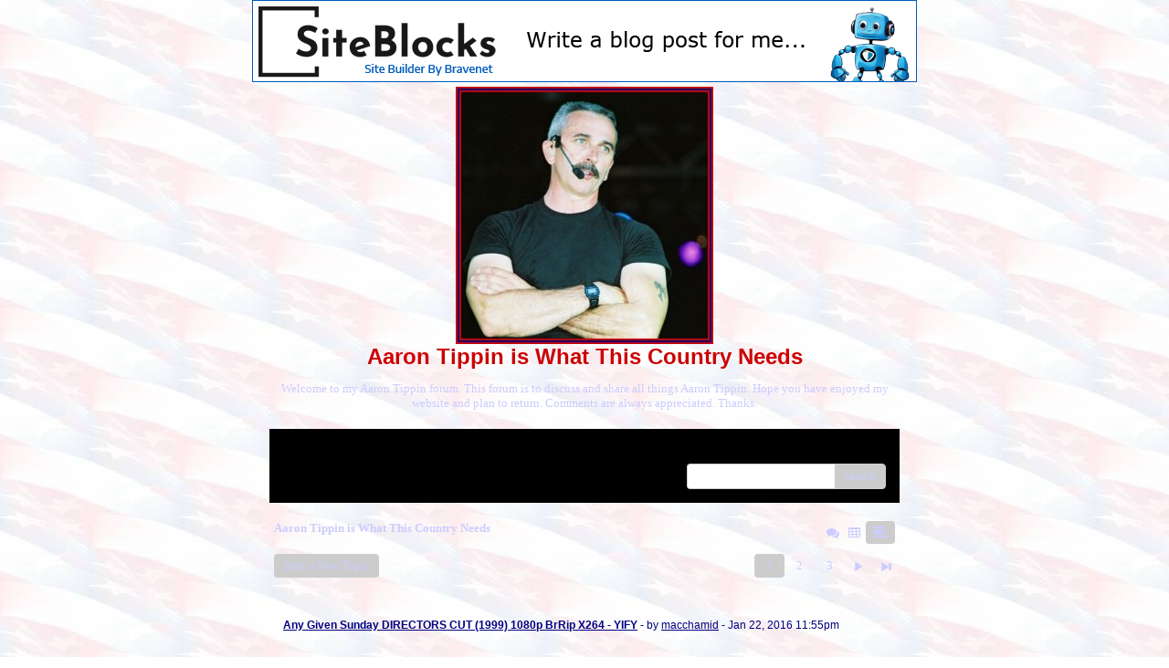

--- FILE ---
content_type: text/html; charset=UTF-8
request_url: http://pub24.bravenet.com/forum/static/show.php?usernum=1981649789&frmid=1321&cmd=show
body_size: 66283
content:

<meta http-equiv="X-UA-Compatible" content="IE=edge">
<meta name="viewport" content="width=device-width, initial-scale=1">
   <!DOCTYPE HTML PUBLIC "-//W3C//DTD HTML 4.01 Transitional//EN" "http://www.w3.org/TR/html4/loose.dtd">
<html>
<head>
    <title>Aaron Tippin is What This Country Needs  - A Bravenet.com Forum</title>
    <link rel="shortcut icon" href="//www.bravenet.com/favicon.ico">

        <meta http-equiv="Content-Type" content="text/html; charset=UTF-8" />
            <meta name="host" content="">
    <meta name="remoteip" content="3.139.74.217">
    <meta http-equiv="imagetoolbar" content="no">
        <link rel="canonical" href="http://pub24.bravenet.com/forum/static/show.php?usernum=1981649789&amp;frmid=1321&amp;cmd=show">


    <script language="javascript" type="text/javascript">
      	      document.domain = "bravenet.com";
      
    
    function mailto(domain,user)
    {
        document.location.href = "mailto:" + user + "@" + domain;
    }

    function PopupWindow(href, w, h, settings)
    {
        leftpos = (screen.width) ? (screen.width-w)/2 : 0;
        toppos = (screen.height) ? (screen.height-h)/2 : 0;
        settings = 'height='+h+',width='+w+',top='+toppos+',left='+leftpos+' '+settings;
        popwin = window.open(href, 'popupwin', settings);
        popwin.focus();
    }
        </script>
    
    <style type="text/css">

        #headerWrapper { background: url('//assets.bravenet.com/bravenet/images/secure_service/background_secure.gif') repeat-x;}
        .menuText { display: none; }
        #toolsHeader { background: url('//assets.bravenet.com/bravenet/images/secure_service/tools_header.gif') no-repeat; width: 980px; height: 114px; margin: auto; }
        #toolsHeaderConduit { background: url('//assets.bravenet.com/common/images/webtools/default_tools_top.gif') no-repeat; width: 980px; height: 114px; margin: auto; }
        #viewUpgrade a { color: #ff5b0a; }
        #viewUpgrade { float: right; font-family: trebuchet MS, arial; height: 79px; font-weight: bold; font-size: 12pt; margin: 0px; }
        #upgradeWrapper { padding-top: 25px; color: #666; }
        #upgradeWrapper a, #upgradeWrapper a:visited { color: #FF5B0A; }

        #toolsNav { height: 35px; width: 920px; clear: both; }

        .conduitBar { position: relative; top: 80px; }
        #bn_footerad_container {
            width: 100%;
            position: fixed;
            bottom: 0;
            background-color: rgba(0, 0, 0, 0.5);
            padding-top: 10px;
            border-top: 1px solid #000;
        }

        #bn_footerad {
            background-color: transparent;
            height: 100px;
            text-align: center;
            display: none;
            position: relative;
        }

        #bn_footerad_close {
            cursor: pointer;
            text-decoration: none;
            position: absolute;
            right: 0px;
            top: -11px;
            background-color: #333;
            padding: 3px 5px;
            color: #fff;
        }

        ul#toolsNavBar { list-style-type: none;  width: 950px; height: 35px; }
        ul#toolsNavBar li { float: right; margin-top: 8px; padding: 0 10px; border-left: 1px solid #fff;}
        ul#toolsNavBar li a, ul#toolsNavBar li a:visited { float: left }

        ul#toolsNavBar li a#membersarea, ul#toolsNavBar li a#membersarea:visited { background: url('//assets.bravenet.com/bravenet/images/secure_service/menu_members_area.gif') no-repeat; width: 99px; height: 17px; }
        ul#toolsNavBar li a#membersarea:hover { background: url('//assets.bravenet.com/bravenet/images/secure_service/menu_members_area2.gif') no-repeat; width: 99px; height: 17px; }

        ul#toolsNavBar li a#servicemanager, ul#toolsNavBar li a#servicemanager:visited { background: url('//assets.bravenet.com/bravenet/images/secure_service/menu_service_menu.gif') no-repeat; width: 115px; height: 17px; }
        ul#toolsNavBar li a#servicemanager:hover { background: url('//assets.bravenet.com/bravenet/images/secure_service/menu_service_menu2.gif') no-repeat; width: 115px; height: 17px; }

        ul#toolsNavBar li a#viewloggedout, ul#toolsNavBar li a#viewloggedout:visited { background: url('//assets.bravenet.com/bravenet/images/secure_service/menu_logged_out_view.gif') no-repeat; width: 182px; height: 17px; }
        ul#toolsNavBar li a#viewloggedout:hover {  background: url('//assets.bravenet.com/bravenet/images/secure_service/menu_logged_out_view2.gif') no-repeat; width: 182px; height: 17px; }

        ul#toolsNavBar li a#gethosting, ul#toolsNavBar li a#gethosting:visited { background: url('//assets.bravenet.com/common/images/webtools/menu_gethosting.gif') no-repeat; width: 143px; height: 17px; }
        ul#toolsNavBar li a#gethosting:hover { background: url('//assets.bravenet.com/common/images/webtools/menu_gethosting2.gif') no-repeat; width: 143px; height: 17px; }

        ul#toolsNavBar li a#gettools, ul#toolsNavBar li a#gettools:visited { background: url('//assets.bravenet.com/common/images/webtools/menu_gettools.gif') no-repeat; width: 128px; height: 17px; }
        ul#toolsNavBar li a#gettools:hover { background: url('//assets.bravenet.com/common/images/webtools/menu_gettools2.gif') no-repeat; width: 128px; height: 17px; }

        .formbutton {border:1px solid #969696;font:11px tahoma,arial,helvetica;background-color: #eeeeee;}

        #colorSwatch {z-index: 20; display: none; text-align: center; position: absolute; left: 9px; top: 0px; background-color: #fff; border: 1px solid black; padding: 1px 6px 1px 6px;}

        #sBar { text-align: center;}
        #sBar ul li a, #sBar ul li a:visited {font: bold 11px tahoma,arial; text-decoration: underline; color: #004891;}

        #miniBarList { text-align: center; margin: auto; padding: 0px; height: 29px; margin-bottom: 10px; width: 728px; max-width: 100%;  }
        #miniBarList li { list-style-type: none; margin: 0px; padding: 0; float: left; }
        #miniBarList li img { float: left; border: 0px; max-width: 100vw; }
        #miniBarList li strong a, #miniBarList li strong a:visited { color:#0000ff; font-size: 15px; font-family: arial, helvetica; }
        #miniBarList li strong { float: left; margin: 6px 0px 0px 5px; font-size: 15px; font-family: arial, helvetica; cursor: hand; }
        #miniBarList li.trial { padding: 0px; margin: 0px; float: none;}
        #miniBarList li.trial img { float: right;}

        .blackBorder { border: 1px solid black; }
        .cancelButton { text-align: left; font: 10px tahoma; padding-top: 2px; text-align: center; }
        .centeringBar { margin-top: 30px; margin-bottom: 5px; }
        .colorTable { cursor: pointer; border-collapse: collapse; }
        .tableColorBorder { border: 1px solid #000000; font-size: 2px; width: 6px; height: 6px; background-color: #000000; }

                .pagerbutton            { text-align: center; padding:2px; border:1px solid #000000;font:12px verdana,arial,helvetica;background-color: #ffffff;cursor:pointer; color: #000000; }
        .pagerbutton_over       { background-color: #d1dbff; color: #000000; }
        .pagerbutton_disabled   { cursor: default; padding:2px; color: #aaaaaa;}
        
body { margin: 0px; padding:0px;background-color: #ffffff; font: 12px Arial,Helvetica; color: #000080; font-weight: normal; font-style: normal; text-decoration: none; background-image: url(https://photos.bravenet.com/198/164/978/9/F86E87D382.jpg);}
.tablea { background-color: Transparent; font: 12px Arial,Helvetica; color: #000080; font-weight: normal; font-style: normal; text-decoration: none;}
.tableb { background-color: #dddddd; font: 12px Arial,Helvetica; color: #000080; font-weight: normal; font-style: normal; text-decoration: none;}
.title { font: 24px arial,helvetica,verdana; color: #cc0000; font-weight: bold; font-style: normal; text-decoration: none; }
.text { font: 12px Arial,Helvetica; color: #000080; font-weight: normal; font-style: normal; text-decoration: none; }

.subject { font: 12px Arial,Helvetica; color: #000080; font-weight: normal; font-style: normal; text-decoration: none; }
.subject a { font: 12px Arial,Helvetica; color: #000080; font-weight: normal; font-style: normal; text-decoration: underline; }
.subject a:visited { font: 12px Arial,Helvetica; color: #ff0000; font-weight: normal; font-style: normal; text-decoration: underline; }
.subject a:hover { font: 12px Arial,Helvetica; color: #ff0000; font-weight: normal; font-style: normal; text-decoration: underline; }


a                 { font: 12px Arial,Helvetica; color: #000080; font-weight: normal; font-style: normal; text-decoration: underline; }
a:visited         { font: 12px Arial,Helvetica; color: #000080; font-weight: normal; font-style: normal; text-decoration: underline; }
a:hover           { font: 12px Arial,Helvetica; color: #000080; font-weight: normal; font-style: normal; text-decoration: underline; }

.tablea a         { font: 12px Arial,Helvetica; color: #000080; font-weight: normal; font-style: normal; text-decoration: underline; text-decoration: underline; }
.tablea a:visited { font: 12px Arial,Helvetica; color: #ff0000; font-weight: normal; font-style: normal; text-decoration: underline; text-decoration: underline; }
.tablea a:hover   { font: 12px Arial,Helvetica; color: #ff0000; font-weight: normal; font-style: normal; text-decoration: underline; text-decoration: underline; }

    </style>
    <link rel="stylesheet" href="//assets.bravenet.com/bn/bravenet/css/service_preview.css">
    <link rel="stylesheet" href="//assets.bravenet.com/bn/css/jq.ui.css.php?serverUrl=//assets.bravenet.com">

    <script type="text/javascript" src="//assets.bravenet.com/bn/js/jquery/jquery.js"></script>
    <script type="text/javascript">var BNJQ = jQuery.noConflict();</script>
    <script type="text/javascript" src="//assets.bravenet.com/bn/js/jquery/plugins/jquery-ui-1.7.2.custom.min.js"></script>
  <script type="text/javascript" src="//assets.bravenet.com/bn/js/jquery/plugins/jquery.qtip-src.js"></script>
  <script type="text/javascript" src="//assets.bravenet.com/bn/js/jquery/plugins/jquery.autogrow.js"></script>
  <script type="text/javascript" src="//assets.bravenet.com/bn/js/jquery/plugins/jquery.address-1.2.2.min.js?strict=0&autoUpdate=1&crawling=1"></script>
  <script type="text/javascript" src="//assets.bravenet.com/bravenet/jquery.gritter.js"></script>
      <script type="text/javascript">
    (function ($) {
      $(document).ready(function () {
//        $('.hide-toolbar').bind('click', function () {
//          $('.bn-service-preview-nav-expanded').slideUp(250, function () {
//            $('.bn-service-preview-nav-collapsed').show();
//          });
//        });
//        $('.show-toolbar').bind('click', function () {
//          $('.bn-service-preview-nav-collapsed').hide();
//            $('.bn-service-preview-nav-expanded').slideDown(500);
//        });
              });
    })(BNJQ);
    function goServiceManager() { window.location.href='/forum/'; }
  </script>
  <script type="text/javascript" src="//assets.bravenet.com/bn/js/bnui.js"></script>
  <script type="text/javascript" src="//assets.bravenet.com/bn/js/uiInit.js"></script>
  <script type="text/javascript" src="//assets.bravenet.com/bravenet/altcha.js"></script>
    

        
    
        <link rel="stylesheet" href="/forum/css/forum.css.php?usernum=1981649789&service_wrapper=bn-forum-container-1981649789&static=true">
            <script type="text/javascript" src="//apps.bravenet.com/libraries/jquery-1.5.1.js"></script>
    <script type="text/javascript">
    var Bravenet = {};
    Bravenet.jQuery = jQuery.noConflict(true);
    </script>
    
    
  <script type="text/javascript" src="https://apps.bravenet.com/libraries/emoji.min.js"></script>
  <script type="text/javascript" src="https://apps.bravenet.com/libraries/wdt-emoji-bundle.min.js"></script>
  </head>
<body id="" class="forum">





<!-- padding-top:30px;padding-bottom:15px; when not infolinks -->
    <div align="center" style="text-align:center;margin:auto;">
      <script type="text/javascript" src="https://assets.bnidx.com/tools-ugc/js/loader.js"></script>    </div>

  <div id="bn-forum-system-message" style="display:none;"></div>
<div id="bn-pagination-history" class="editable edit-page_colors" rel="title:Forum Page Settings,width:800,height:90%,useSave:true,refreshOnClose:true"></div>
<div class="bn-service-wrapper">
  <div id="bn-forum-container-1981649789">
    <div class="bn-forum-container">
      <div class="bn-forum-header">
        <div class="bn-forum-header-title editable edit-header" rel="title:Forum Header Settings,width:800,height:90%,useSave:true,refreshOnClose:true">
          
<div class="bn-forum-header-title-image">
  <a target='target="_self"' href="http://members.tripod.com/myblueangel/index.html"><img src="http://photos.bravenet.com/198/164/978/9/5BA47EEB00.jpg" border="0" alt="Return to Website" /></a>
</div>
          <div class="bn-forum-header-title-content">
                                        <h3>Aaron Tippin is What This Country Needs</h3>
                                          <p>Welcome to my Aaron Tippin forum.  This forum is to discuss and share all things Aaron Tippin.  Hope you have enjoyed my website and plan to return.  Comments are always appreciated.  Thanks.</p>
                                    </div>
        </div>
        <div class="editable edit-forum" rel="title:Forum Style Settings,width:800,height:90%,useSave:true,refreshOnClose:true"></div>
        <div class="bn-forum-topnav">
                    <div class="bn-mobilenav" style="display:none;">
            <a onclick="Bravenet.jQuery('.bn-mobile-nav-dropdown').toggle();"><i class="bn-icon bn-icon-down-open"></i>Menu</a>
            <div class="bn-mobile-nav-dropdown" style="display:none;">
              <a target="_self" href="http://members.tripod.com/myblueangel/index.html">Return to Website</a><span class="bc-separator" style="font:12px Arial,sans-serif;">&nbsp;&nbsp;></span> <a href="show.php?usernum=1981649789&frmid=1321">Index</a>                        <a href="show.php?usernum=1981649789&frmid=1321&cmd=showunanswered&cp=0">Unanswered&nbsp;Topics</a>      <a href="show.php?usernum=1981649789&frmid=1321&cmd=showrecent&cp=0">Recent&nbsp;Posts</a>            </div>
          </div>
                    <div class="bn-forum-header-links">
          <div class="bn-forum-breadcrumb">
            <a target="_self" href="http://members.tripod.com/myblueangel/index.html">Return to Website</a><span class="bc-separator" style="font:12px Arial,sans-serif;">&nbsp;&nbsp;></span> <a href="show.php?usernum=1981649789&frmid=1321">Index</a>          </div>
          <div class="bn-forum-topnav-separator"></div>
          <div class="bn-forum-subnav-links">          <a href="show.php?usernum=1981649789&frmid=1321&cmd=showunanswered&cp=0">Unanswered&nbsp;Topics</a>      <a href="show.php?usernum=1981649789&frmid=1321&cmd=showrecent&cp=0">Recent&nbsp;Posts</a></div>
          <div class="bn-forum-actions">
          	<div class="bn-forum-action-links">&nbsp;</div>
          	<div class="bn-forum-action-search">
          	  <form id="forum_search_form" name="forum_search_form" enctype="application/x-www-form-urlencoded" method="post" action="/forum/static/show.php" onsubmit="" accept-charset="utf-8" style="display: inline;">

<input type="hidden" name="form_key" value="a86dddaaab5bcf44c5dcb62a35db16bb8a7070dc" belongsToForm="forum_search_form" id="form_key" />

<input type="hidden" name="form_name" value="forum_search_form" belongsToForm="forum_search_form" id="form_name" />

<input type="hidden" name="forum_search_form_submitted" value="1" belongsToForm="forum_search_form" id="forum_search_form_submitted" />

<input type="text" name="emailaddress_bnet" id="emailaddress_bnet" value="" style="display:none;" belongsToForm="forum_search_form" />

<input type="text" name="searchfor" id="searchfor" value="" class="bn-forum-search-input" belongsToForm="forum_search_form" />

<input type="hidden" name="searchby" value="all" belongsToForm="forum_search_form" id="searchby" />

<input type="hidden" name="usernum" value="1981649789" belongsToForm="forum_search_form" id="usernum" />

<input type="hidden" name="cmd" value="search" belongsToForm="forum_search_form" id="cmd" />

<input type="hidden" name="frmid" value="0" belongsToForm="forum_search_form" id="frmid" />

<input type="hidden" name="msgid" value="0" belongsToForm="forum_search_form" id="msgid" />

<button type="submit"name="submit" id="submit" class="button-working" belongsToForm="forum_search_form"><span>search</span></button></form>            </div>
          </div>
          </div>
        </div>
      </div>
<!-- Bravenet Forum Layout Start -->
      <div id="bn-forum-threads-container-1981649789">
    <div class="bn-forum-threads">
              
<div class="bn-forum-status">
  <div style="zoom:1;overflow:hidden;">
    <div class="bn-forum-status-title">
    Aaron Tippin is What This Country Needs          </div>
    <div class="bn-forum-status-status"><a href="forumController.php?usernum=1981649789&frmid=1321&msgid=0&cp=0&cmd=show&action=changelayout&layout=3"><i class="bn-icon bn-icon-chat" title="Switch to Discussion Layout"></i></a> <a href="forumController.php?usernum=1981649789&frmid=1321&msgid=0&cp=0&cmd=show&action=changelayout&layout=2"><i class="bn-icon bn-icon-table" title="Switch to Board Layout"></i></a> <i class="bn-icon bn-icon-align-left bn-forum-layout-active" title="Switch to Threaded Layout"></i></div>
  </div>
</div>

<div class="bn-forum-post-paging">
 <div class="bn-forum-status-new-post">
           <a href="post.php?usernum=1981649789&frmid=1321&msgid=0&cp=0">Start&nbsp;a&nbsp;New&nbsp;Topic</a>&nbsp;    </div>

<div class="bn-pager">  <!-- First page link -->
  
  <!-- Previous page link -->
  
  <!-- Numbered page links -->
            <strong class="bn-page-num">1</strong>
                <a href="show.php?usernum=1981649789&frmid=1321&cmd=show&cp=2" class="bn-page-num" rel="history">2</a>
                <a href="show.php?usernum=1981649789&frmid=1321&cmd=show&cp=3" class="bn-page-num" rel="history">3</a>
      
  <!-- Next page link -->
      <a href="show.php?usernum=1981649789&frmid=1321&cmd=show&cp=2" rel="history"><i class="bn-icon bn-icon-next"></i></a>
  
  <!-- Last page link -->
      <a href="show.php?usernum=1981649789&frmid=1321&cmd=show&cp=3" class="bn-page-last" rel="history"><i class="bn-icon bn-icon-last"></i></a>
  </div>
</div>

<div id="bn-forum-thread-parents" class="bn-forum-thread-parents no-border bn-forum-threaded-layout">
        
        <div class="bn-forum-thread bn-forum-thread-parent">
        <span class="bn-forum-thread-title">
  <a id="threadlink-954836" class="bn-forum-thread-link" rel="history" href="show.php?usernum=1981649789&frmid=1321&msgid=954836&cmd=show"><strong>Any Given Sunday DIRECTORS CUT (1999) 1080p BrRip X264 - YIFY</strong></a></span>
<span class="bn-forum-thread-author"> - by <em><a href="show.php?usernum=1981649789&frmid=1321&msgid=0&cmd=search&searchby=user&searchfor=macchamid" title="Messages from this User">macchamid</a></em> - Jan&nbsp;22,&nbsp;2016 11:55pm</span>
    </div>
      
        <div class="bn-forum-thread bn-forum-thread-parent">
        <span class="bn-forum-thread-title">
  <a id="threadlink-940822" class="bn-forum-thread-link" rel="history" href="show.php?usernum=1981649789&frmid=1321&msgid=940822&cmd=show"><strong>Donwload Film Bokep Mwb</strong></a></span>
<span class="bn-forum-thread-author"> - by <em><a href="show.php?usernum=1981649789&frmid=1321&msgid=0&cmd=search&searchby=user&searchfor=kallibal" title="Messages from this User">kallibal</a></em> - Jul&nbsp;16,&nbsp;2014 7:15am</span>
    </div>
      
        <div class="bn-forum-thread bn-forum-thread-parent">
        <span class="bn-forum-thread-title">
  <a id="threadlink-940228" class="bn-forum-thread-link" rel="history" href="show.php?usernum=1981649789&frmid=1321&msgid=940228&cmd=show"><strong>Download Mp4 Song Ishq Dance From Jab Tak He Jan</strong></a></span>
<span class="bn-forum-thread-author"> - by <em><a href="show.php?usernum=1981649789&frmid=1321&msgid=0&cmd=search&searchby=user&searchfor=wanenev" title="Messages from this User">wanenev</a></em> - Jul&nbsp;14,&nbsp;2014 1:58am</span>
    </div>
      
        <div class="bn-forum-thread bn-forum-thread-parent">
        <span class="bn-forum-thread-title">
  <a id="threadlink-730893" class="bn-forum-thread-link" rel="history" href="show.php?usernum=1981649789&frmid=1321&msgid=730893&cmd=show"><strong>university of texas ringtones</strong></a></span>
<span class="bn-forum-thread-author"> - by <em><a href="show.php?usernum=1981649789&frmid=1321&msgid=0&cmd=search&searchby=user&searchfor=Hincapie" title="Messages from this User">Hincapie</a></em> - Mar&nbsp;13,&nbsp;2008 12:08am</span>
    </div>
      
        <div class="bn-forum-thread bn-forum-thread-parent">
        <span class="bn-forum-thread-title">
  <a id="threadlink-730486" class="bn-forum-thread-link" rel="history" href="show.php?usernum=1981649789&frmid=1321&msgid=730486&cmd=show"><strong>stuck in your pocket ringtone</strong></a></span>
<span class="bn-forum-thread-author"> - by <em><a href="show.php?usernum=1981649789&frmid=1321&msgid=0&cmd=search&searchby=user&searchfor=Morgan" title="Messages from this User">Morgan</a></em> - Mar&nbsp;11,&nbsp;2008 8:34pm</span>
    </div>
      
        <div class="bn-forum-thread bn-forum-thread-parent">
        <span class="bn-forum-thread-title">
  <a id="threadlink-713070" class="bn-forum-thread-link" rel="history" href="show.php?usernum=1981649789&frmid=1321&msgid=713070&cmd=show"><strong>samsung a707 ringtones</strong></a></span>
<span class="bn-forum-thread-author"> - by <em><a href="show.php?usernum=1981649789&frmid=1321&msgid=0&cmd=search&searchby=user&searchfor=Trupiano" title="Messages from this User">Trupiano</a></em> - Dec&nbsp;27,&nbsp;2007 6:43am</span>
    </div>
      
        <div class="bn-forum-thread bn-forum-thread-parent">
        <span class="bn-forum-thread-title">
  <a id="threadlink-712017" class="bn-forum-thread-link" rel="history" href="show.php?usernum=1981649789&frmid=1321&msgid=712017&cmd=show"><strong>free tracfone ringtones</strong></a></span>
<span class="bn-forum-thread-author"> - by <em><a href="show.php?usernum=1981649789&frmid=1321&msgid=0&cmd=search&searchby=user&searchfor=Osceola" title="Messages from this User">Osceola</a></em> - Dec&nbsp;23,&nbsp;2007 1:05am</span>
    </div>
      
        <div class="bn-forum-thread bn-forum-thread-parent">
        <span class="bn-forum-thread-title">
  <a id="threadlink-706090" class="bn-forum-thread-link" rel="history" href="show.php?usernum=1981649789&frmid=1321&msgid=706090&cmd=show"><strong>grown up christmas list piano sheet music</strong></a></span>
<span class="bn-forum-thread-author"> - by <em><a href="show.php?usernum=1981649789&frmid=1321&msgid=0&cmd=search&searchby=user&searchfor=Marvel" title="Messages from this User">Marvel</a></em> - Dec&nbsp;2,&nbsp;2007 10:41am</span>
    </div>
      
        <div class="bn-forum-thread bn-forum-thread-parent">
        <span class="bn-forum-thread-title">
  <a id="threadlink-705682" class="bn-forum-thread-link" rel="history" href="show.php?usernum=1981649789&frmid=1321&msgid=705682&cmd=show"><strong>best christmas gifts for infants</strong></a></span>
<span class="bn-forum-thread-author"> - by <em><a href="show.php?usernum=1981649789&frmid=1321&msgid=0&cmd=search&searchby=user&searchfor=Savanna" title="Messages from this User">Savanna</a></em> - Dec&nbsp;1,&nbsp;2007 3:22am</span>
    </div>
      
        <div class="bn-forum-thread bn-forum-thread-parent">
        <span class="bn-forum-thread-title">
  <a id="threadlink-555518" class="bn-forum-thread-link" rel="history" href="show.php?usernum=1981649789&frmid=1321&msgid=555518&cmd=show"><strong>BitTorrent Multi-Search engine?</strong></a></span>
<span class="bn-forum-thread-author"> - by <em><a href="show.php?usernum=1981649789&frmid=1321&msgid=0&cmd=search&searchby=user&searchfor=Joe" title="Messages from this User">Joe</a></em> - Apr&nbsp;19,&nbsp;2006 5:13am</span>
    </div>
      
        <div class="bn-forum-thread bn-forum-thread-parent">
        <span class="bn-forum-thread-title">
  <a id="threadlink-499060" class="bn-forum-thread-link" rel="history" href="show.php?usernum=1981649789&frmid=1321&msgid=499060&cmd=show"><strong>Folkwit Records UK Tour November 2005!</strong></a></span>
<span class="bn-forum-thread-author"> - by <em><a href="show.php?usernum=1981649789&frmid=1321&msgid=0&cmd=search&searchby=user&searchfor=Folkwit Records UK Tour November 2005!" title="Messages from this User">Folkwit Records ...</a></em> - Nov&nbsp;13,&nbsp;2005 1:53pm</span>
    </div>
      
        <div class="bn-forum-thread bn-forum-thread-parent">
        <span class="bn-forum-thread-title">
  <a id="threadlink-138599" class="bn-forum-thread-link" rel="history" href="show.php?usernum=1981649789&frmid=1321&msgid=138599&cmd=show"><strong>Aaron fans and all country fans...Reba's new album is awesome!</strong></a></span>
<span class="bn-forum-thread-author"> - by <em><a href="show.php?usernum=1981649789&frmid=1321&msgid=0&cmd=search&searchby=user&searchfor=buffalogal26" title="Messages from this User">buffalogal26</a></em> - Nov&nbsp;24,&nbsp;2003 7:19pm</span>
    </div>
      
        <div class="bn-forum-thread bn-forum-thread-parent">
        <span class="bn-forum-thread-title">
  <a id="threadlink-97587" class="bn-forum-thread-link" rel="history" href="show.php?usernum=1981649789&frmid=1321&msgid=97587&cmd=show"><strong>Aarons' airplanes on CMT</strong></a></span>
<span class="bn-forum-thread-author"> - by <em><a href="show.php?usernum=1981649789&frmid=1321&msgid=0&cmd=search&searchby=user&searchfor=Candy W." title="Messages from this User">Candy W.</a></em> - Aug&nbsp;28,&nbsp;2003 2:34pm</span>
    </div>
      
        <div class="bn-forum-thread bn-forum-thread-parent">
        <span class="bn-forum-thread-title">
  <a id="threadlink-91209" class="bn-forum-thread-link" rel="history" href="show.php?usernum=1981649789&frmid=1321&msgid=91209&cmd=show"><strong>Fly with Aaron contest</strong></a></span>
<span class="bn-forum-thread-author"> - by <em><a href="show.php?usernum=1981649789&frmid=1321&msgid=0&cmd=search&searchby=user&searchfor=Ruth" title="Messages from this User">Ruth</a></em> - Aug&nbsp;14,&nbsp;2003 9:28pm</span>
    </div>
      
        <div class="bn-forum-thread bn-forum-thread-parent">
        <span class="bn-forum-thread-title">
  <a id="threadlink-69434" class="bn-forum-thread-link" rel="history" href="show.php?usernum=1981649789&frmid=1321&msgid=69434&cmd=show"><strong>Aaron Tippin and his opinion of Canadians</strong></a></span>
<span class="bn-forum-thread-author"> - by <em><a href="show.php?usernum=1981649789&frmid=1321&msgid=0&cmd=search&searchby=user&searchfor=Lorna Slack" title="Messages from this User">Lorna Slack</a></em> - Jul&nbsp;25,&nbsp;2003 6:24pm</span>
    </div>
      
    <!-- Child thread (reply) with indentation based on depth -->
    <div class="bn-forum-thread bn-forum-thread-child" style="padding-left:20px;">
        <i class="bn-icon bn-icon-reply bn-icon-180"></i> 
        <span class="bn-forum-thread-title">
  <a id="threadlink-92263" class="bn-forum-thread-link" rel="history" href="show.php?usernum=1981649789&frmid=1321&msgid=92263&cmd=show"><strong>Re: Aaron Tippin and his opinion of Canadians</strong></a></span>
<span class="bn-forum-thread-author"> - by <em><a href="show.php?usernum=1981649789&frmid=1321&msgid=0&cmd=search&searchby=user&searchfor=Candy W." title="Messages from this User">Candy W.</a></em> - Aug&nbsp;16,&nbsp;2003 8:07pm</span>
    </div>
      
    <!-- Child thread (reply) with indentation based on depth -->
    <div class="bn-forum-thread bn-forum-thread-child" style="padding-left:40px;">
        <i class="bn-icon bn-icon-reply bn-icon-180"></i> 
        <span class="bn-forum-thread-title">
  <a id="threadlink-93039" class="bn-forum-thread-link" rel="history" href="show.php?usernum=1981649789&frmid=1321&msgid=93039&cmd=show"><strong>Re: Re: Aaron Tippin and his opinion of Canadians</strong></a></span>
<span class="bn-forum-thread-author"> - by <em><a href="show.php?usernum=1981649789&frmid=1321&msgid=0&cmd=search&searchby=user&searchfor=Ruth" title="Messages from this User">Ruth</a></em> - Aug&nbsp;18,&nbsp;2003 9:02pm</span>
    </div>
      
        <div class="bn-forum-thread bn-forum-thread-parent">
        <span class="bn-forum-thread-title">
  <a id="threadlink-37394" class="bn-forum-thread-link" rel="history" href="show.php?usernum=1981649789&frmid=1321&msgid=37394&cmd=show"><strong>Sooo Good!</strong></a></span>
<span class="bn-forum-thread-author"> - by <em><a href="show.php?usernum=1981649789&frmid=1321&msgid=0&cmd=search&searchby=user&searchfor=Candy" title="Messages from this User">Candy</a></em> - Feb&nbsp;5,&nbsp;2003 6:47am</span>
    </div>
      
        <div class="bn-forum-thread bn-forum-thread-parent">
        <span class="bn-forum-thread-title">
  <a id="threadlink-37393" class="bn-forum-thread-link" rel="history" href="show.php?usernum=1981649789&frmid=1321&msgid=37393&cmd=show"><strong>aaron's tripe</strong></a></span>
<span class="bn-forum-thread-author"> - by <em><a href="show.php?usernum=1981649789&frmid=1321&msgid=0&cmd=search&searchby=user&searchfor=sherry phillips" title="Messages from this User">sherry phillips</a></em> - Aug&nbsp;26,&nbsp;2002 5:32pm</span>
    </div>
      
        <div class="bn-forum-thread bn-forum-thread-parent">
        <span class="bn-forum-thread-title">
  <a id="threadlink-37392" class="bn-forum-thread-link" rel="history" href="show.php?usernum=1981649789&frmid=1321&msgid=37392&cmd=show"><strong>No Subject</strong></a></span>
<span class="bn-forum-thread-author"> - by <em><a href="show.php?usernum=1981649789&frmid=1321&msgid=0&cmd=search&searchby=user&searchfor=Candy" title="Messages from this User">Candy</a></em> - Jul&nbsp;7,&nbsp;2002 5:33pm</span>
    </div>
      
        <div class="bn-forum-thread bn-forum-thread-parent">
        <span class="bn-forum-thread-title">
  <a id="threadlink-37391" class="bn-forum-thread-link" rel="history" href="show.php?usernum=1981649789&frmid=1321&msgid=37391&cmd=show"><strong>Re: anyone out there?</strong></a></span>
<span class="bn-forum-thread-author"> - by <em><a href="show.php?usernum=1981649789&frmid=1321&msgid=0&cmd=search&searchby=user&searchfor=mary" title="Messages from this User">mary</a></em> - Jun&nbsp;29,&nbsp;2002 6:05am</span>
    </div>
      
        <div class="bn-forum-thread bn-forum-thread-parent">
        <span class="bn-forum-thread-title">
  <a id="threadlink-37390" class="bn-forum-thread-link" rel="history" href="show.php?usernum=1981649789&frmid=1321&msgid=37390&cmd=show"><strong>whats up with aaron these days?</strong></a></span>
<span class="bn-forum-thread-author"> - by <em><a href="show.php?usernum=1981649789&frmid=1321&msgid=0&cmd=search&searchby=user&searchfor=CountryRose15" title="Messages from this User">CountryRose15</a></em> - Jun&nbsp;28,&nbsp;2002 11:50am</span>
    </div>
      
        <div class="bn-forum-thread bn-forum-thread-parent">
        <span class="bn-forum-thread-title">
  <a id="threadlink-37388" class="bn-forum-thread-link" rel="history" href="show.php?usernum=1981649789&frmid=1321&msgid=37388&cmd=show"><strong>anyone out there?</strong></a></span>
<span class="bn-forum-thread-author"> - by <em><a href="show.php?usernum=1981649789&frmid=1321&msgid=0&cmd=search&searchby=user&searchfor=Anonymous" title="Messages from this User">Anonymous</a></em> - Jun&nbsp;25,&nbsp;2002 5:37pm</span>
    </div>
      
    <!-- Child thread (reply) with indentation based on depth -->
    <div class="bn-forum-thread bn-forum-thread-child" style="padding-left:20px;">
        <i class="bn-icon bn-icon-reply bn-icon-180"></i> 
        <span class="bn-forum-thread-title">
  <a id="threadlink-37389" class="bn-forum-thread-link" rel="history" href="show.php?usernum=1981649789&frmid=1321&msgid=37389&cmd=show"><strong>Re: anyone out there?</strong></a></span>
<span class="bn-forum-thread-author"> - by <em><a href="show.php?usernum=1981649789&frmid=1321&msgid=0&cmd=search&searchby=user&searchfor=mary" title="Messages from this User">mary</a></em> - Jun&nbsp;29,&nbsp;2002 6:05am</span>
    </div>
      
        <div class="bn-forum-thread bn-forum-thread-parent">
        <span class="bn-forum-thread-title">
  <a id="threadlink-37387" class="bn-forum-thread-link" rel="history" href="show.php?usernum=1981649789&frmid=1321&msgid=37387&cmd=show"><strong>Little Nashville</strong></a></span>
<span class="bn-forum-thread-author"> - by <em><a href="show.php?usernum=1981649789&frmid=1321&msgid=0&cmd=search&searchby=user&searchfor=Candy" title="Messages from this User">Candy</a></em> - May&nbsp;13,&nbsp;2002 5:44pm</span>
    </div>
      
        <div class="bn-forum-thread bn-forum-thread-parent">
        <span class="bn-forum-thread-title">
  <a id="threadlink-37386" class="bn-forum-thread-link" rel="history" href="show.php?usernum=1981649789&frmid=1321&msgid=37386&cmd=show"><strong>No concerts in April</strong></a></span>
<span class="bn-forum-thread-author"> - by <em><a href="show.php?usernum=1981649789&frmid=1321&msgid=0&cmd=search&searchby=user&searchfor=Candy" title="Messages from this User">Candy</a></em> - Mar&nbsp;25,&nbsp;2002 3:17pm</span>
    </div>
      
        <div class="bn-forum-thread bn-forum-thread-parent">
        <span class="bn-forum-thread-title">
  <a id="threadlink-37385" class="bn-forum-thread-link" rel="history" href="show.php?usernum=1981649789&frmid=1321&msgid=37385&cmd=show"><strong>paducha</strong></a></span>
<span class="bn-forum-thread-author"> - by <em><a href="show.php?usernum=1981649789&frmid=1321&msgid=0&cmd=search&searchby=user&searchfor=margi" title="Messages from this User">margi</a></em> - Jan&nbsp;27,&nbsp;2002 4:34pm</span>
    </div>
      
        <div class="bn-forum-thread bn-forum-thread-parent">
        <span class="bn-forum-thread-title">
  <a id="threadlink-37384" class="bn-forum-thread-link" rel="history" href="show.php?usernum=1981649789&frmid=1321&msgid=37384&cmd=show"><strong>No Kingsmen cd yet :(</strong></a></span>
<span class="bn-forum-thread-author"> - by <em><a href="show.php?usernum=1981649789&frmid=1321&msgid=0&cmd=search&searchby=user&searchfor=Amanda" title="Messages from this User">Amanda</a></em> - Jan&nbsp;23,&nbsp;2002 12:49pm</span>
    </div>
      
        <div class="bn-forum-thread bn-forum-thread-parent">
        <span class="bn-forum-thread-title">
  <a id="threadlink-37383" class="bn-forum-thread-link" rel="history" href="show.php?usernum=1981649789&frmid=1321&msgid=37383&cmd=show"><strong>Re: Thanks, Miss Judi!</strong></a></span>
<span class="bn-forum-thread-author"> - by <em><a href="show.php?usernum=1981649789&frmid=1321&msgid=0&cmd=search&searchby=user&searchfor=Anonymous" title="Messages from this User">Anonymous</a></em> - Jan&nbsp;17,&nbsp;2002 9:32pm</span>
    </div>
      
        <div class="bn-forum-thread bn-forum-thread-parent">
        <span class="bn-forum-thread-title">
  <a id="threadlink-37382" class="bn-forum-thread-link" rel="history" href="show.php?usernum=1981649789&frmid=1321&msgid=37382&cmd=show"><strong>That's As Close As I'll Get To Loving You  video</strong></a></span>
<span class="bn-forum-thread-author"> - by <em><a href="show.php?usernum=1981649789&frmid=1321&msgid=0&cmd=search&searchby=user&searchfor=tank" title="Messages from this User">tank</a></em> - Jan&nbsp;17,&nbsp;2002 12:03pm</span>
    </div>
      
        <div class="bn-forum-thread bn-forum-thread-parent">
        <span class="bn-forum-thread-title">
  <a id="threadlink-37381" class="bn-forum-thread-link" rel="history" href="show.php?usernum=1981649789&frmid=1321&msgid=37381&cmd=show"><strong>Sunglasses? Anyone?</strong></a></span>
<span class="bn-forum-thread-author"> - by <em><a href="show.php?usernum=1981649789&frmid=1321&msgid=0&cmd=search&searchby=user&searchfor=Kelly T." title="Messages from this User">Kelly T.</a></em> - Jan&nbsp;17,&nbsp;2002 6:00am</span>
    </div>
      
        <div class="bn-forum-thread bn-forum-thread-parent">
        <span class="bn-forum-thread-title">
  <a id="threadlink-37379" class="bn-forum-thread-link" rel="history" href="show.php?usernum=1981649789&frmid=1321&msgid=37379&cmd=show"><strong>Thanks, Miss Judi!</strong></a></span>
<span class="bn-forum-thread-author"> - by <em><a href="show.php?usernum=1981649789&frmid=1321&msgid=0&cmd=search&searchby=user&searchfor=Amanda" title="Messages from this User">Amanda</a></em> - Jan&nbsp;16,&nbsp;2002 12:47pm</span>
    </div>
      
    <!-- Child thread (reply) with indentation based on depth -->
    <div class="bn-forum-thread bn-forum-thread-child" style="padding-left:20px;">
        <i class="bn-icon bn-icon-reply bn-icon-180"></i> 
        <span class="bn-forum-thread-title">
  <a id="threadlink-37380" class="bn-forum-thread-link" rel="history" href="show.php?usernum=1981649789&frmid=1321&msgid=37380&cmd=show"><strong>Re: Thanks, Miss Judi!</strong></a></span>
<span class="bn-forum-thread-author"> - by <em><a href="show.php?usernum=1981649789&frmid=1321&msgid=0&cmd=search&searchby=user&searchfor=Anonymous" title="Messages from this User">Anonymous</a></em> - Jan&nbsp;17,&nbsp;2002 9:32pm</span>
    </div>
      
        <div class="bn-forum-thread bn-forum-thread-parent">
        <span class="bn-forum-thread-title">
  <a id="threadlink-37378" class="bn-forum-thread-link" rel="history" href="show.php?usernum=1981649789&frmid=1321&msgid=37378&cmd=show"><strong>Re: Re: fan pics</strong></a></span>
<span class="bn-forum-thread-author"> - by <em><a href="show.php?usernum=1981649789&frmid=1321&msgid=0&cmd=search&searchby=user&searchfor=Anonymous" title="Messages from this User">Anonymous</a></em> - Jan&nbsp;14,&nbsp;2002 7:38pm</span>
    </div>
      
        <div class="bn-forum-thread bn-forum-thread-parent">
        <span class="bn-forum-thread-title">
  <a id="threadlink-37377" class="bn-forum-thread-link" rel="history" href="show.php?usernum=1981649789&frmid=1321&msgid=37377&cmd=show"><strong>Re: I need some help finding a song!</strong></a></span>
<span class="bn-forum-thread-author"> - by <em><a href="show.php?usernum=1981649789&frmid=1321&msgid=0&cmd=search&searchby=user&searchfor=Judi" title="Messages from this User">Judi</a></em> - Jan&nbsp;11,&nbsp;2002 11:54pm</span>
    </div>
      
        <div class="bn-forum-thread bn-forum-thread-parent">
        <span class="bn-forum-thread-title">
  <a id="threadlink-37375" class="bn-forum-thread-link" rel="history" href="show.php?usernum=1981649789&frmid=1321&msgid=37375&cmd=show"><strong>I need some help finding a song!</strong></a></span>
<span class="bn-forum-thread-author"> - by <em><a href="show.php?usernum=1981649789&frmid=1321&msgid=0&cmd=search&searchby=user&searchfor=Amanda" title="Messages from this User">Amanda</a></em> - Jan&nbsp;11,&nbsp;2002 5:39pm</span>
    </div>
      
    <!-- Child thread (reply) with indentation based on depth -->
    <div class="bn-forum-thread bn-forum-thread-child" style="padding-left:20px;">
        <i class="bn-icon bn-icon-reply bn-icon-180"></i> 
        <span class="bn-forum-thread-title">
  <a id="threadlink-37376" class="bn-forum-thread-link" rel="history" href="show.php?usernum=1981649789&frmid=1321&msgid=37376&cmd=show"><strong>Re: I need some help finding a song!</strong></a></span>
<span class="bn-forum-thread-author"> - by <em><a href="show.php?usernum=1981649789&frmid=1321&msgid=0&cmd=search&searchby=user&searchfor=Judi" title="Messages from this User">Judi</a></em> - Jan&nbsp;11,&nbsp;2002 11:54pm</span>
    </div>
      
        <div class="bn-forum-thread bn-forum-thread-parent">
        <span class="bn-forum-thread-title">
  <a id="threadlink-37374" class="bn-forum-thread-link" rel="history" href="show.php?usernum=1981649789&frmid=1321&msgid=37374&cmd=show"><strong>To Wish You A Very Happy New Year</strong></a></span>
<span class="bn-forum-thread-author"> - by <em><a href="show.php?usernum=1981649789&frmid=1321&msgid=0&cmd=search&searchby=user&searchfor=Judi" title="Messages from this User">Judi</a></em> - Jan&nbsp;1,&nbsp;2002 4:23am</span>
    </div>
      
        <div class="bn-forum-thread bn-forum-thread-parent">
        <span class="bn-forum-thread-title">
  <a id="threadlink-37372" class="bn-forum-thread-link" rel="history" href="show.php?usernum=1981649789&frmid=1321&msgid=37372&cmd=show"><strong>Re: fan pics</strong></a></span>
<span class="bn-forum-thread-author"> - by <em><a href="show.php?usernum=1981649789&frmid=1321&msgid=0&cmd=search&searchby=user&searchfor=Judi" title="Messages from this User">Judi</a></em> - Dec&nbsp;25,&nbsp;2001 4:45am</span>
    </div>
      
    <!-- Child thread (reply) with indentation based on depth -->
    <div class="bn-forum-thread bn-forum-thread-child" style="padding-left:20px;">
        <i class="bn-icon bn-icon-reply bn-icon-180"></i> 
        <span class="bn-forum-thread-title">
  <a id="threadlink-37373" class="bn-forum-thread-link" rel="history" href="show.php?usernum=1981649789&frmid=1321&msgid=37373&cmd=show"><strong>Re: Re: fan pics</strong></a></span>
<span class="bn-forum-thread-author"> - by <em><a href="show.php?usernum=1981649789&frmid=1321&msgid=0&cmd=search&searchby=user&searchfor=Anonymous" title="Messages from this User">Anonymous</a></em> - Jan&nbsp;14,&nbsp;2002 7:38pm</span>
    </div>
      
        <div class="bn-forum-thread bn-forum-thread-parent">
        <span class="bn-forum-thread-title">
  <a id="threadlink-37369" class="bn-forum-thread-link" rel="history" href="show.php?usernum=1981649789&frmid=1321&msgid=37369&cmd=show"><strong>fan pics</strong></a></span>
<span class="bn-forum-thread-author"> - by <em><a href="show.php?usernum=1981649789&frmid=1321&msgid=0&cmd=search&searchby=user&searchfor=Candy" title="Messages from this User">Candy</a></em> - Dec&nbsp;24,&nbsp;2001 6:21pm</span>
    </div>
      
    <!-- Child thread (reply) with indentation based on depth -->
    <div class="bn-forum-thread bn-forum-thread-child" style="padding-left:20px;">
        <i class="bn-icon bn-icon-reply bn-icon-180"></i> 
        <span class="bn-forum-thread-title">
  <a id="threadlink-37370" class="bn-forum-thread-link" rel="history" href="show.php?usernum=1981649789&frmid=1321&msgid=37370&cmd=show"><strong>Re: fan pics</strong></a></span>
<span class="bn-forum-thread-author"> - by <em><a href="show.php?usernum=1981649789&frmid=1321&msgid=0&cmd=search&searchby=user&searchfor=Judi" title="Messages from this User">Judi</a></em> - Dec&nbsp;25,&nbsp;2001 4:45am</span>
    </div>
      
    <!-- Child thread (reply) with indentation based on depth -->
    <div class="bn-forum-thread bn-forum-thread-child" style="padding-left:40px;">
        <i class="bn-icon bn-icon-reply bn-icon-180"></i> 
        <span class="bn-forum-thread-title">
  <a id="threadlink-37371" class="bn-forum-thread-link" rel="history" href="show.php?usernum=1981649789&frmid=1321&msgid=37371&cmd=show"><strong>Re: Re: fan pics</strong></a></span>
<span class="bn-forum-thread-author"> - by <em><a href="show.php?usernum=1981649789&frmid=1321&msgid=0&cmd=search&searchby=user&searchfor=Anonymous" title="Messages from this User">Anonymous</a></em> - Jan&nbsp;14,&nbsp;2002 7:38pm</span>
    </div>
      
        <div class="bn-forum-thread bn-forum-thread-parent">
        <span class="bn-forum-thread-title">
  <a id="threadlink-37368" class="bn-forum-thread-link" rel="history" href="show.php?usernum=1981649789&frmid=1321&msgid=37368&cmd=show"><strong>Re: Ky. show</strong></a></span>
<span class="bn-forum-thread-author"> - by <em><a href="show.php?usernum=1981649789&frmid=1321&msgid=0&cmd=search&searchby=user&searchfor=Judi" title="Messages from this User">Judi</a></em> - Dec&nbsp;5,&nbsp;2001 5:56am</span>
    </div>
      
        <div class="bn-forum-thread bn-forum-thread-parent">
        <span class="bn-forum-thread-title">
  <a id="threadlink-37366" class="bn-forum-thread-link" rel="history" href="show.php?usernum=1981649789&frmid=1321&msgid=37366&cmd=show"><strong>Ky. show</strong></a></span>
<span class="bn-forum-thread-author"> - by <em><a href="show.php?usernum=1981649789&frmid=1321&msgid=0&cmd=search&searchby=user&searchfor=Candy" title="Messages from this User">Candy</a></em> - Dec&nbsp;2,&nbsp;2001 9:23pm</span>
    </div>
      
    <!-- Child thread (reply) with indentation based on depth -->
    <div class="bn-forum-thread bn-forum-thread-child" style="padding-left:20px;">
        <i class="bn-icon bn-icon-reply bn-icon-180"></i> 
        <span class="bn-forum-thread-title">
  <a id="threadlink-37367" class="bn-forum-thread-link" rel="history" href="show.php?usernum=1981649789&frmid=1321&msgid=37367&cmd=show"><strong>Re: Ky. show</strong></a></span>
<span class="bn-forum-thread-author"> - by <em><a href="show.php?usernum=1981649789&frmid=1321&msgid=0&cmd=search&searchby=user&searchfor=Judi" title="Messages from this User">Judi</a></em> - Dec&nbsp;5,&nbsp;2001 5:56am</span>
    </div>
      
        <div class="bn-forum-thread bn-forum-thread-parent">
        <span class="bn-forum-thread-title">
  <a id="threadlink-37365" class="bn-forum-thread-link" rel="history" href="show.php?usernum=1981649789&frmid=1321&msgid=37365&cmd=show"><strong>Re: Re: christmas card</strong></a></span>
<span class="bn-forum-thread-author"> - by <em><a href="show.php?usernum=1981649789&frmid=1321&msgid=0&cmd=search&searchby=user&searchfor=Candy" title="Messages from this User">Candy</a></em> - Dec&nbsp;1,&nbsp;2001 9:07am</span>
    </div>
      
        <div class="bn-forum-thread bn-forum-thread-parent">
        <span class="bn-forum-thread-title">
  <a id="threadlink-37363" class="bn-forum-thread-link" rel="history" href="show.php?usernum=1981649789&frmid=1321&msgid=37363&cmd=show"><strong>Re: christmas card</strong></a></span>
<span class="bn-forum-thread-author"> - by <em><a href="show.php?usernum=1981649789&frmid=1321&msgid=0&cmd=search&searchby=user&searchfor=Judi" title="Messages from this User">Judi</a></em> - Nov&nbsp;28,&nbsp;2001 2:01pm</span>
    </div>
      
    <!-- Child thread (reply) with indentation based on depth -->
    <div class="bn-forum-thread bn-forum-thread-child" style="padding-left:20px;">
        <i class="bn-icon bn-icon-reply bn-icon-180"></i> 
        <span class="bn-forum-thread-title">
  <a id="threadlink-37364" class="bn-forum-thread-link" rel="history" href="show.php?usernum=1981649789&frmid=1321&msgid=37364&cmd=show"><strong>Re: Re: christmas card</strong></a></span>
<span class="bn-forum-thread-author"> - by <em><a href="show.php?usernum=1981649789&frmid=1321&msgid=0&cmd=search&searchby=user&searchfor=Candy" title="Messages from this User">Candy</a></em> - Dec&nbsp;1,&nbsp;2001 9:07am</span>
    </div>
      
        <div class="bn-forum-thread bn-forum-thread-parent">
        <span class="bn-forum-thread-title">
  <a id="threadlink-37362" class="bn-forum-thread-link" rel="history" href="show.php?usernum=1981649789&frmid=1321&msgid=37362&cmd=show"><strong>Re: Owensboro Show</strong></a></span>
<span class="bn-forum-thread-author"> - by <em><a href="show.php?usernum=1981649789&frmid=1321&msgid=0&cmd=search&searchby=user&searchfor=Judi" title="Messages from this User">Judi</a></em> - Nov&nbsp;28,&nbsp;2001 1:49pm</span>
    </div>
  </div>

<div class="bn-pager bn-bottom">  <!-- First page link -->
  
  <!-- Previous page link -->
  
  <!-- Numbered page links -->
            <strong class="bn-page-num">1</strong>
                <a href="show.php?usernum=1981649789&frmid=1321&cmd=show&cp=2" class="bn-page-num" rel="history">2</a>
                <a href="show.php?usernum=1981649789&frmid=1321&cmd=show&cp=3" class="bn-page-num" rel="history">3</a>
      
  <!-- Next page link -->
      <a href="show.php?usernum=1981649789&frmid=1321&cmd=show&cp=2" rel="history"><i class="bn-icon bn-icon-next"></i></a>
  
  <!-- Last page link -->
      <a href="show.php?usernum=1981649789&frmid=1321&cmd=show&cp=3" class="bn-page-last" rel="history"><i class="bn-icon bn-icon-last"></i></a>
  </div>


          </div>
  </div>

<script type="text/javascript">
(function($){
	$('.bn-forum-subnav-links').css('display', 'none').html('          <a href=\"show.php?usernum=1981649789&frmid=1321&cmd=showunanswered&cp=0\">Unanswered&nbsp;Topics</a>      <a href=\"show.php?usernum=1981649789&frmid=1321&cmd=showrecent&cp=0\">Recent&nbsp;Posts</a>').animate({'opacity':'show'});
	$('.bn-forum-breadcrumb').css('display', 'none').html('<a target=\"_self\" href=\"http://members.tripod.com/myblueangel/index.html\">Return to Website</a><span class=\"bc-separator\" style=\"font:12px Arial,sans-serif;\">&nbsp;&nbsp;></span> <a href=\"show.php?usernum=1981649789&frmid=1321\">Index</a>').animate({'opacity':'show'});
})(Bravenet.jQuery);
</script><!-- Bravenet Forum Layout End -->

      <div class="bn-forum-footer">
						<div class="bn-mobilenav" style="display:none;">
				<a onclick="javascript:history.go(-1);">&laquo; back</a>
			</div>
				    <div class="bn-forum-breadcrumb">
	      <a target="_self" href="http://members.tripod.com/myblueangel/index.html">Return to Website</a><span class="bc-separator" style="font:12px Arial,sans-serif;">&nbsp;&nbsp;></span> <a href="show.php?usernum=1981649789&frmid=1321">Index</a>	    </div>
	    <div class="bn-forum-timezone">
    	      	  <!--All times are GMT-->
    	  		</div>
      </div>
      <div class="bn-branding-adplacement">
		  		   <script type="text/javascript">
   function get_imps()
        {
            var t = document.getElementsByTagName('html');
            var arr = t[0].innerHTML.match(/redvase\.bravenet\.com\/track\/impression\/[^"' ]+/g);
            if (arr instanceof Array) {
            lastValue = '';
            result = new Array;
            for (var i=0; i<arr.length; i++)
            {
                var curValue=arr[i];
                if (curValue != lastValue)
                {
                        result[result.length] = curValue;
                }
                lastValue=curValue;
            }
            return result.join(',').replace(/\//g,'%2F');
            } else {
            return '';
            }
        }

   function get_abuse_link(__service)
   {
     if (__service == 'guestbook') {
       tag = '<a href="//www.bravenet.com/global/adproblem.php?ads_seen='+get_imps()+'" style="text-decoration: underline; color: rgb(85, 85, 85);" target="_blank">Report Problem Ad</a>';
     } else if (__service == 'forum') {
       tag = '<a href="//www.bravenet.com/global/adproblem.php?ads_seen='+get_imps()+'" style="text-decoration: underline; #ffffff" target="_blank">Report Problem Ad</a>';
     } else {
       tag = '<a href="//www.bravenet.com/global/adproblem.php?ads_seen='+get_imps()+'" style="font: bold 11px tahoma, sans-serif; #ffffff" target="_blank">Report Problem Ad</a>';
     }
     o = document.getElementById('abuse-link');
     o.innerHTML = tag;
   }
 </script><div style="margin-bottom:7px;"><a style="font: 13px arial,sans-serif;  text-decoration: none;" 
href="//www.bravenet.com/webtools/forum" target="_new">
Free&nbsp;Forum&nbsppowered by Bravenet&nbsp;</a><br><a style="display:block;margin-top:10px;" 
href="//www.bravenet.com" target="_new">
<img src="https://assets.bravenet.com/bn/front/img/logo_sm_black.png" border="0" align="absmiddle" class="bn-branding" alt="Powered by Bravenet" /></a>	  </div>
    </div>
  </div>
</div>

  <script type="text/javascript"  charset="UTF-8">
    // Utility function to safely initialize libraries with retry logic
    window.BravenetLibraryLoader = {
      // Check if BNManager is available and call a function
      safeBNManager: function(callback, retries) {
        retries = retries || 3;
        if (typeof BNManager !== 'undefined' && typeof callback === 'function') {
          try {
            callback();
          } catch (e) {
            console.error('Error in BNManager callback:', e);
          }
        } else if (retries > 0) {
          console.warn('BNManager not loaded, retrying... (' + (4 - retries) + '/3)');
          setTimeout(function() {
            window.BravenetLibraryLoader.safeBNManager(callback, retries - 1);
          }, 500);
        } else {
          console.error('BNManager not available after all retries');
        }
      },
      
      // Check if DataTable plugin is available and call a function
      safeDataTable: function(callback, retries) {
        retries = retries || 3;
        if (typeof $.fn.dataTable === 'function' && typeof callback === 'function') {
          try {
            callback();
          } catch (e) {
            console.error('Error in DataTable callback:', e);
          }
        } else if (retries > 0) {
          console.warn('DataTable plugin not loaded, retrying... (' + (4 - retries) + '/3)');
          setTimeout(function() {
            window.BravenetLibraryLoader.safeDataTable(callback, retries - 1);
          }, 500);
        } else {
          console.error('DataTable plugin not available after all retries');
        }
      },
      
      // Check if bnFlexibleDataTable plugin is available and call a function
      safeFlexibleDataTable: function(callback, retries) {
        retries = retries || 3;
        if (typeof $.fn.bnFlexibleDataTable === 'function' && typeof callback === 'function') {
          try {
            callback();
          } catch (e) {
            console.error('Error in bnFlexibleDataTable callback:', e);
          }
        } else if (retries > 0) {
          console.warn('bnFlexibleDataTable plugin not loaded, retrying... (' + (4 - retries) + '/3)');
          setTimeout(function() {
            window.BravenetLibraryLoader.safeFlexibleDataTable(callback, retries - 1);
          }, 500);
        } else {
          console.error('bnFlexibleDataTable plugin not available after all retries');
        }
      },
      
      // Check if ForumManager is available and call a function
      safeForumManager: function(callback, retries) {
        retries = retries || 3;
        if (typeof ForumManager !== 'undefined' && typeof callback === 'function') {
          try {
            callback();
          } catch (e) {
            console.error('Error in ForumManager callback:', e);
          }
        } else if (retries > 0) {
          console.warn('ForumManager not loaded, retrying... (' + (4 - retries) + '/3)');
          setTimeout(function() {
            window.BravenetLibraryLoader.safeForumManager(callback, retries - 1);
          }, 500);
        } else {
          console.error('ForumManager not available after all retries');
        }
      },
      
      // Check if toastr is available and call a function
      safeToastr: function(callback, retries) {
        retries = retries || 3;
        if (typeof toastr !== 'undefined' && typeof callback === 'function') {
          try {
            callback();
          } catch (e) {
            console.error('Error in toastr callback:', e);
          }
        } else if (retries > 0) {
          console.warn('toastr not loaded, retrying... (' + (4 - retries) + '/3)');
          setTimeout(function() {
            window.BravenetLibraryLoader.safeToastr(callback, retries - 1);
          }, 500);
        } else {
          console.error('toastr not available after all retries');
        }
      },
      
      // Check if sparkline plugin is available and call a function
      safeSparkline: function(callback, retries) {
        retries = retries || 3;
        if (typeof $.fn.sparkline === 'function' && typeof callback === 'function') {
          try {
            callback();
          } catch (e) {
            console.error('Error in sparkline callback:', e);
          }
        } else if (retries > 0) {
          console.warn('sparkline plugin not loaded, retrying... (' + (4 - retries) + '/3)');
          setTimeout(function() {
            window.BravenetLibraryLoader.safeSparkline(callback, retries - 1);
          }, 500);
        } else {
          console.error('sparkline plugin not available after all retries');
        }
      },
      
      // Check if Tour library is available and call a function
      safeTour: function(callback, retries) {
        retries = retries || 3;
        if (typeof Tour !== 'undefined' && typeof callback === 'function') {
          try {
            callback();
          } catch (e) {
            console.error('Error in Tour callback:', e);
          }
        } else if (retries > 0) {
          console.warn('Tour library not loaded, retrying... (' + (4 - retries) + '/3)');
          setTimeout(function() {
            window.BravenetLibraryLoader.safeTour(callback, retries - 1);
          }, 500);
        } else {
          console.error('Tour library not available after all retries');
        }
      }
    };
    
    // Global error handler for uncaught JavaScript errors
    window.addEventListener('error', function(e) {
      console.warn('JavaScript error caught:', e.message, 'at', e.filename + ':' + e.lineno);
      // Don't prevent default to allow normal error handling
    });
    
    // Global unhandled promise rejection handler
    window.addEventListener('unhandledrejection', function(e) {
      console.warn('Unhandled promise rejection:', e.reason);
      // Prevent the default browser behavior
      e.preventDefault();
    });
    
    (function($){
    	$(document).ready(function(){
    		$('.bn-forum-row:last').addClass('last');
        // Bravenet.jQuery('*[title]').simpletooltip({
        //   'position': 'top',
        //   'background_color': '#000',
        //   'border_width': 2,
        //   'border_color': '#222',
        //   'arrow_width': 6
        // });
        
        // Forum uploaded image caption hover effect
        $('.forum-uploaded-image').hover(
          function() {
            // Skip temporary uploaded images when in new post mode to prevent duplication
            if (window.isNewPostMode && $(this).closest('.bn-forum-threads').not('.is-preview').length && $(this).find('img').attr('src').indexOf('/forum/upload/tmp/') !== -1) {
              return; // Skip this image
            }
            $(this).find('.image-caption').css('opacity', '1');
          },
          function() {
            // Skip temporary uploaded images when in new post mode to prevent duplication
            if (window.isNewPostMode && $(this).closest('.bn-forum-threads').not('.is-preview').length && $(this).find('img').attr('src').indexOf('/forum/upload/tmp/') !== -1) {
              return; // Skip this image
            }
            $(this).find('.image-caption').css('opacity', '0');
          }
        );
        
        // Admin image removal function
        window.removeImageByAdmin = function(imageId, msgId) {
          if (!confirm('Are you sure you want to remove this image? This action cannot be undone.')) {
            return;
          }
          
          // Find and immediately remove the image from DOM (optimistic update)
          // Use data attributes for efficient, direct lookup
          var $imageElement = $('.admin-remove-image[data-image-id="' + imageId + '"]').closest('.forum-uploaded-image');
          
          if ($imageElement) {
            // Add visual feedback - fade out and remove
            $imageElement.css({
              'opacity': '0.3',
              'transition': 'opacity 0.3s ease'
            });
            
            setTimeout(function() {
              $imageElement.fadeOut(300, function() {
                $(this).remove();
              });
            }, 200);
          } else {
            // If we can't find the image element, show an error
            alert('Could not find image to remove. Please refresh the page and try again.');
            return;
          }
          
          // Make the server request
          $.ajax({
            url: '/forum/admin-remove-image/',
            type: 'POST',
            data: {
              image_id: imageId,
              msgid: msgId
            },
            dataType: 'json',
            success: function(response) {
              if (response.success) {
                // Success - image was already removed from DOM
                console.log('Image removed successfully. Post will be marked as edited by moderator.');
                
                // Update the post to show "Edited by Moderator" text
                var $postContainer = $imageElement.closest('.bn-forum-threads-post-comment, .bn-forum-threads-post');
                if ($postContainer.length > 0) {
                  // Check if "Edited by Moderator" text already exists
                  if ($postContainer.find('.edited-by-moderator').length === 0) {
                    // Add the "Edited by Moderator" text
                    var editText = '<div class="edited-by-moderator" style="font-style: italic; color: #666; font-size: 12px; margin-top: 5px;">(Edited by Moderator)</div>';
                    $postContainer.append(editText);
                  }
                }
              } else {
                // Server error - log but don't restore (user already sees it's gone)
                console.log('Server error removing image:', response.error || 'Unknown error');
                // Note: We don't restore the image since the user expects it to be gone
              }
            },
            error: function() {
              // Network error - log but don't restore
              console.log('Network error removing image');
              // Note: We don't restore the image since the user expects it to be gone
            }
          });
        };
        
    	});
    })(Bravenet.jQuery);

    // Forum Image Lightbox Functionality
    (function($) {
      var forumImages = [];
      var currentImageIndex = 0;
      
      // Function to open lightbox with specific image
      window.openForumImageLightbox = function(imageSrc, imageAlt) {
        // Collect all forum images on the page
        forumImages = [];
        $('.forum-uploaded-image img').each(function() {
          // Skip temporary uploaded images when in new post mode to prevent duplication,
          // but DO include them inside preview blocks
          if (window.isNewPostMode && $(this).closest('.bn-forum-threads').not('.is-preview').length && $(this).attr('src').indexOf('/forum/upload/tmp/') !== -1) {
            return; // Skip this image
          }
          forumImages.push({
            src: $(this).attr('src'),
            alt: $(this).attr('alt')
          });
        });
        
        // Find current image index
        currentImageIndex = 0;
        for (var i = 0; i < forumImages.length; i++) {
          if (forumImages[i].src === imageSrc) {
            currentImageIndex = i;
            break;
          }
        }
        
        // Set up modal
        var modal = $('#forum-image-modal');
        var modalImg = modal.find('img');
        var prevBtn = modal.find('.modal-previous');
        var nextBtn = modal.find('.modal-next');
        var closeBtn = modal.find('.close-modal');
        
        // Show/hide navigation buttons
        if (forumImages.length <= 1) {
          prevBtn.hide();
          nextBtn.hide();
        } else {
          prevBtn.show();
          nextBtn.show();
        }
        
        // Set current image and filename
        modalImg.attr('src', imageSrc).attr('alt', imageAlt);
        modal.find('.image-filename').text(imageAlt);
        
        // Show modal
        modal.addClass('active');
        
        // Navigation functions
        function showPrevious() {
          if (forumImages.length > 1) {
            currentImageIndex = (currentImageIndex - 1 + forumImages.length) % forumImages.length;
            modalImg.attr('src', forumImages[currentImageIndex].src).attr('alt', forumImages[currentImageIndex].alt);
            modal.find('.image-filename').text(forumImages[currentImageIndex].alt);
          }
        }
        
        function showNext() {
          if (forumImages.length > 1) {
            currentImageIndex = (currentImageIndex + 1) % forumImages.length;
            modalImg.attr('src', forumImages[currentImageIndex].src).attr('alt', forumImages[currentImageIndex].alt);
            modal.find('.image-filename').text(forumImages[currentImageIndex].alt);
          }
        }
        
        function closeModal() {
          modal.removeClass('active');
        }
        
        // Bind events (using jQuery 1.5.1 compatible methods)
        prevBtn.unbind('click').bind('click', function(e) {
          e.preventDefault();
          e.stopPropagation();
          showPrevious();
        });
        
        nextBtn.unbind('click').bind('click', function(e) {
          e.preventDefault();
          e.stopPropagation();
          showNext();
        });
        
        closeBtn.unbind('click').bind('click', function(e) {
          e.preventDefault();
          e.stopPropagation();
          closeModal();
        });
        
        // Close on background click
        modal.unbind('click').bind('click', function(e) {
          if (e.target === this) {
            closeModal();
          }
        });
        
        // Keyboard navigation
        $(document).unbind('keydown.forumLightbox').bind('keydown.forumLightbox', function(e) {
          if (modal.hasClass('active')) {
            switch(e.which) {
              case 27: // Escape
                closeModal();
                break;
              case 37: // Left arrow
                showPrevious();
                break;
              case 39: // Right arrow
                showNext();
                break;
            }
          }
        });
      };
      
    })(Bravenet.jQuery);
  </script>

  


<div id="bn-dialog"></div>


</body>
</html>


--- FILE ---
content_type: text/css; charset: UTF-8
request_url: http://pub24.bravenet.com/forum/css/forum.css.php?usernum=1981649789&service_wrapper=bn-forum-container-1981649789&static=true
body_size: 74945
content:
@import 'https://apps.bravenet.com/css/forum/forum.css';
@import 'https://apps.bravenet.com/css/simpletooltip.min.css';
#bn-forum-container-1981649789 {
  width: 100%;
  max-width: 700px;
  margin: 0 auto;
  text-align: left;
  overflow: hidden;
  opacity: 1.0;
  -moz-opacity: 1.0;
}
#bn-forum-container-1981649789 * {
  opacity: 1.0;
  -moz-opacity: 1.0;
  position: static;
  z-index: 0;
  letter-spacing: 0;
  text-transform: none;
  float: none;
}
#bn-forum-container-1981649789 label {
  font-weight: normal;
}
#bn-forum-container-1981649789 .bn-mobile-nav-dropdown {
  margin-top: 15px;
  margin-left: 25px;
  margin-bottom: 20px;
}
#bn-forum-container-1981649789 .bn-mobile-nav-dropdown a {
  display: block;
  margin-bottom: 7px;
  border-bottom: 1px solid rgba(0,0,0,0.1);
  padding-bottom: 7px;
}
#bn-forum-container-1981649789 .bn-mobile-nav-dropdown a:last-child {
  margin-bottom: 0px;
  border-bottom: 0px;
  padding-bottom: 0px;
}
#bn-forum-container-1981649789 .bn-forum-container {
  font: 13px Verdana;
  font-weight: normal;
  font-style: normal;
  text-decoration: 0;
  color: #ccccff;
  background: #ffffff url('http://photos.bravenet.com/198/164/978/9/F86E87D382.jpg') left top repeat;
  padding: 5px;
}
#bn-forum-container-1981649789 .bn-forum-container .bn-forum-thread-links-date {
  zoom: 1;
  overflow: hidden;
}
#bn-forum-container-1981649789 .bn-forum-container .bn-forum-thread-links-date .bn-forum-thread-links {
  float: left;
}
#bn-forum-container-1981649789 .bn-forum-container .bn-forum-thread-links-date .bn-forum-thread-date {
  float: right;
}
#bn-forum-container-1981649789 .bn-forum-container a,
#bn-forum-container-1981649789 .bn-forum-container a:visited {
  color: #000080;
  font-weight: normal;
  text-decoration: underline;
  font-style: normal;
  cursor: pointer;
}
#bn-forum-container-1981649789 .bn-forum-container a:visited {
  color: #ff0000;
}
#bn-forum-container-1981649789 .bn-forum-container a:hover {
  opacity: 0.8 !important;
}
#bn-forum-container-1981649789 .bn-forum-container .bn-forum-threads-post .bn-forum-thread-link:visited,
#bn-forum-container-1981649789 .bn-forum-container #bn-forum-threads-post .bn-forum-thread-link:visited {
  color: #ff0000;
}
#bn-forum-container-1981649789 .bn-forum-container .input-row a {
  text-decoration: underline !important;
  font-weight: normal !important;
  font-style: normal !important;
  color: #000080;
}
#bn-forum-container-1981649789 .bn-forum-container .input-row a.close-bb,
#bn-forum-container-1981649789 .bn-forum-container .input-row a.wdt-closer {
  text-decoration: none !important;
}
#bn-forum-container-1981649789 .bn-forum-container .divider {
  border: ;
  margin-top: ;
}
#bn-forum-container-1981649789 .bn-forum-container .divider:last-child {
  display: none;
}
#bn-forum-container-1981649789 .bn-forum-container .bn-forum-header .bn-forum-header-title {
  text-align: center;
}
#bn-forum-container-1981649789 .bn-forum-container .bn-forum-header .bn-forum-header-title-image img {
  max-width: 100% !important;
}
#bn-forum-container-1981649789 .bn-forum-container .bn-forum-header .bn-forum-header-title-links {
  zoom: 1;
  margin: 20px 0 0 0;
}
#bn-forum-container-1981649789 .bn-forum-container .bn-forum-header .bn-forum-header-title-content h3 {
  font: 24px arial, helvetica, verdana;
  font-weight: bold;
  font-style: normal;
  text-decoration: none;
  color: #cc0000;
  padding-top: 0;
  margin: 0 0 10px 0;
}
#bn-forum-container-1981649789 .bn-forum-container .bn-forum-topnav,
#bn-forum-container-1981649789 .bn-forum-container .bn-forum-footer {
  background-color: #000000;
  color: #000000;
  margin-top: 20px;
  zoom: 1;
  overflow: hidden;
  font-weight: normal;
  font-size: ;
  padding: 15px;
  border-radius: 0px;
}
#bn-forum-container-1981649789 .bn-forum-container .bn-forum-topnav a,
#bn-forum-container-1981649789 .bn-forum-container .bn-forum-topnav a:visited,
#bn-forum-container-1981649789 .bn-forum-container .bn-forum-footer a,
#bn-forum-container-1981649789 .bn-forum-container .bn-forum-footer a:visited {
  font: 13px Verdana;
  font-weight: normal;
  font-style: normal;
  text-decoration: underline;
  text-decoration: underline;
  color: #000000;
}
#bn-forum-container-1981649789 .bn-forum-container .bn-forum-topnav .bn-forum-breadcrumb,
#bn-forum-container-1981649789 .bn-forum-container .bn-forum-footer .bn-forum-breadcrumb {
  float: left;
}
#bn-forum-container-1981649789 .bn-forum-container .bn-forum-topnav .bn-forum-breadcrumb,
#bn-forum-container-1981649789 .bn-forum-container .bn-forum-topnav .bn-forum-curtime {
  font: 13px Verdana;
  font-weight: normal;
  font-style: normal;
  text-decoration: none;
  margin-bottom: 5px;
}
#bn-forum-container-1981649789 .bn-forum-container .bn-forum-topnav a,
#bn-forum-container-1981649789 .bn-forum-container .bn-forum-topnav a:visited {
  font: 13px Verdana;
  font-weight: normal;
  font-style: normal;
  text-decoration: underline;
  text-decoration: underline;
}
#bn-forum-container-1981649789 .bn-forum-container .bn-forum-topnav input,
#bn-forum-container-1981649789 .bn-forum-container .bn-forum-topnav select {
  font: 13px Verdana;
  font-weight: normal;
  font-style: normal;
  text-decoration: none;
}
#bn-forum-container-1981649789 .bn-forum-container .bn-forum-topnav button {
  font: 13px Verdana;
  font-weight: normal;
  font-style: normal;
  text-decoration: none;
}
#bn-forum-container-1981649789 .bn-forum-container .bn-forum-topnav .bn-forum-curtime {
  float: right;
}
#bn-forum-container-1981649789 .bn-forum-container .bn-forum-topnav .bn-forum-topnav-separator {
  filter: Alpha(opacity=30);
  opacity: 0.3;
  -moz-opacity: 0.3;
  clear: both;
  height: 1px;
  border-top: 1px solid transparent;
  font-size: 1px;
  overflow: hidden;
}
#bn-forum-container-1981649789 .bn-forum-container .bn-forum-topnav .bn-forum-subnav-links {
  float: left;
  line-height: 27px;
}
#bn-forum-container-1981649789 .bn-forum-container .bn-forum-topnav .bn-forum-subnav-links a {
  margin-right: 5px;
}
#bn-forum-container-1981649789 .bn-forum-container .bn-forum-topnav .bn-forum-subnav-links a:last-child {
  margin-right: 0px;
}
#bn-forum-container-1981649789 .bn-forum-container .bn-forum-topnav .bn-forum-actions {
  font: 12px Arial, Helvetica;
  font-weight: normal;
  font-style: normal;
  text-decoration: none;
  color: #000000;
  float: right;
  zoom: 1;
  overflow: hidden;
  line-height: 18px \9;
}
#bn-forum-container-1981649789 .bn-forum-container .bn-forum-topnav .bn-forum-actions .bn-forum-link-print {
  background: transparent url('//assets.bravenet.com/common/images/forum/iconsets/1/print.gif') center left no-repeat;
  padding-left: 21px;
  line-height: 16px;
  margin-right: 5px;
}
#bn-forum-container-1981649789 .bn-forum-container .bn-forum-topnav .bn-forum-action-links {
  float: left;
}
#bn-forum-container-1981649789 .bn-forum-container .bn-forum-topnav .bn-forum-action-search {
  float: right;
  box-shadow: inset 0px 1px 5px 0px rgba(0,0,0,0.1);
  border-radius: 4px;
  position: relative;
}
#bn-forum-container-1981649789 .bn-forum-container .bn-forum-topnav .bn-forum-action-search input,
#bn-forum-container-1981649789 .bn-forum-container .bn-forum-topnav .bn-forum-action-search .bn-forum-select-box {
  border: 1px solid #ccc;
  background-color: #fff;
  border-right: 0;
  display: inline-block;
  color: #000;
  box-sizing: border-box;
  font-size: 13px;
  font-family: Verdana;
  padding: 5px 10px;
  border-radius: 4px;
  margin-right: 10px;
  text-decoration: none !important;
}
#bn-forum-container-1981649789 .bn-forum-container .bn-forum-topnav .bn-forum-action-search .bn-forum-select-box {
  padding: 3.5px 5px;
}
#bn-forum-container-1981649789 .bn-forum-container .bn-forum-topnav .bn-forum-action-search select {
  padding: 0;
  margin: 0;
  border: 0;
  line-height: 0;
  font-size: 0;
  background: transparent;
  color: #000;
  box-sizing: content-box;
  font-size: 13px;
  font-family: Verdana;
  background: transparent;
}
#bn-forum-container-1981649789 .bn-forum-container .bn-forum-topnav .bn-forum-action-search input#searchfor {
  width: 16em;
  padding-right: 5em;
}
#bn-forum-container-1981649789 .bn-forum-container .bn-forum-topnav .bn-forum-action-search input#searchfor:focus,
#bn-forum-container-1981649789 .bn-forum-container .bn-forum-topnav .bn-forum-action-search input#searchfor:active {
  outline: 0;
}
#bn-forum-container-1981649789 .bn-forum-container .bn-forum-topnav .bn-forum-action-search button {
  background-color: #CCCCCC;
  color: #ccccff;
  border-radius: 4px;
  padding: 5px;
  cursor: pointer;
  font-size: 13px;
  font-family: Verdana;
  padding: 5px 10px;
  border-top-left-radius: 0px !important;
  border-bottom-left-radius: 0px !important;
  border: 0;
  position: absolute;
  border: 1px solid #CCCCCC;
  top: 0;
  right: 0;
  height: 100%;
}
#bn-forum-container-1981649789 .bn-forum-container .bn-forum-topnav .bn-forum-action-search button:hover {
  opacity: 0.8;
}
#bn-forum-container-1981649789 .bn-forum-container .bn-forum-login-form input[type=submit] {
  font: 13px Verdana;
  font-weight: normal;
  font-style: normal;
  text-decoration: none;
  color: #ccccff;
  background-color: #CCCCCC;
  padding: 5px 10px;
  cursor: pointer;
  border-radius: 4px;
  box-shadow: none;
  border: 0;
}
#bn-forum-container-1981649789 .bn-forum-container .bn-forum-login-form input[type=submit]:hover {
  opacity: 0.8;
}
#bn-forum-container-1981649789 .bn-forum-container .bn-forum-footer .bn-forum-breadcrumb {
  padding: 2px 0px 2px 0px;
  font: 13px Verdana;
  font-weight: normal;
  font-style: normal;
  text-decoration: none;
}
#bn-forum-container-1981649789 .bn-forum-container .bn-forum-category {
  margin-top: 20px;
  border: 0;
  overflow: hidden;
}
#bn-forum-container-1981649789 .bn-forum-container .bn-forum-category .bn-forum-threads {
  border: 1px solid #dddddd;
  margin: 10px 0;
}
#bn-forum-container-1981649789 .bn-forum-container .bn-forum-category .bn-forum-threads-header .bn-forum-threads-post-header {
  width: 60%;
  float: left;
}
#bn-forum-container-1981649789 .bn-forum-container .bn-forum-category .bn-forum-threads-header .bn-forum-threads-views-header {
  width: 10%;
  float: left;
  text-align: center;
}
#bn-forum-container-1981649789 .bn-forum-container .bn-forum-category .bn-forum-threads-header .bn-forum-threads-lastpost-header {
  width: 20%;
  float: left;
  text-align: right;
}
#bn-forum-container-1981649789 .bn-forum-container .bn-forum-category .bn-forum-row {
  box-shadow: none;
}
#bn-forum-container-1981649789 .bn-forum-container .bn-forum-category .bn-forum-row .bn-forum-threads-post {
  width: 60%;
  float: left;
}
#bn-forum-container-1981649789 .bn-forum-container .bn-forum-category .bn-forum-row .bn-forum-threads-post .bn-forum-icon {
  float: left;
  padding: 0 16px 0 0;
}
#bn-forum-container-1981649789 .bn-forum-container .bn-forum-category .bn-forum-row .bn-forum-threads-post .bn-forum-icon .bn-icon {
  top: -5px;
}
#bn-forum-container-1981649789 .bn-forum-container .bn-forum-category .bn-forum-row .bn-forum-threads-post .bn-forum-threads-title {
  padding-left: 40px;
  padding-right: 5px;
}
#bn-forum-container-1981649789 .bn-forum-container .bn-forum-category .bn-forum-row .bn-forum-threads-stats {
  width: 10%;
  float: left;
  text-align: center;
}
#bn-forum-container-1981649789 .bn-forum-container .bn-forum-category .bn-forum-row .bn-forum-threads-lastpost {
  width: 20%;
  float: right;
  text-align: right;
}
#bn-forum-container-1981649789 .bn-forum-container .bn-forum-status {
  zoom: 1;
  overflow: hidden;
  margin: 20px 0 5px 0;
  color: #ccccff;
  font-family: Arial, Helvetica;
  font-size: 12px;
}
#bn-forum-container-1981649789 .bn-forum-container .bn-forum-status a,
#bn-forum-container-1981649789 .bn-forum-container .bn-forum-status a:visited {
  color: #ffffff;
}
#bn-forum-container-1981649789 .bn-forum-container .bn-forum-status .bn-forum-layout-active {
  font: 13px Verdana;
  font-weight: normal;
  font-style: normal;
  text-decoration: none;
  color: #ccccff;
  padding: 5px;
  border-radius: 4px;
  background-color: #CCCCCC;
  text-decoration: none !important;
  display: inline-block;
}
#bn-forum-container-1981649789 .bn-forum-container .bn-forum-status .bn-forum-layout-active:hover {
  opacity: 0.8;
}
#bn-forum-container-1981649789 .bn-forum-container .bn-forum-status .bn-forum-status-title {
  float: left;
  font: 13px Verdana;
  font-weight: normal;
  font-style: normal;
  text-decoration: none;
  color: #ccccff;
  margin: 0 5px 10px;
  font-weight: bold;
}
#bn-forum-container-1981649789 .bn-forum-container .bn-forum-status .bn-forum-status-title .bn-icon {
  font-size: 12px;
  font-family: ;
}
#bn-forum-container-1981649789 .bn-forum-container .bn-forum-status .bn-forum-status-title span:hover .bn-icon-reply:before {
  transform: scale(1.2,1.2);
}
#bn-forum-container-1981649789 .bn-forum-container .bn-forum-status .bn-forum-status-admin {
  float: left;
  margin-left: 5px;
}
#bn-forum-container-1981649789 .bn-forum-container .bn-forum-status .bn-forum-status-status {
  float: right;
  margin-right: 5px;
}
#bn-forum-container-1981649789 .bn-forum-container .bn-forum-status-new-post {
  display: block;
  margin-left: 5px;
  float: left;
}
#bn-forum-container-1981649789 .bn-forum-container .bn-forum-status-new-post a,
#bn-forum-container-1981649789 .bn-forum-container .bn-forum-status-new-post a:visited {
  font: 13px Verdana;
  font-weight: normal;
  font-style: normal;
  text-decoration: none;
  color: #ccccff;
  padding: 5px 10px;
  border-radius: 4px;
  background-color: #CCCCCC;
  text-decoration: none;
  display: inline-block;
}
#bn-forum-container-1981649789 .bn-forum-container .bn-forum-status-new-post a:hover,
#bn-forum-container-1981649789 .bn-forum-container .bn-forum-status-new-post a:visited:hover {
  opacity: 0.8;
}
#bn-forum-container-1981649789 .bn-forum-row .bn-forum-threads-post-content {
  padding-left: 40px;
  padding-right: 5px;
}
#bn-forum-container-1981649789 #bn-forum-threads-post .bn-forum-row .bn-forum-threads-post-comment .bn-forum-message-body {
  clear: both;
}
#bn-forum-container-1981649789 .bn-forum-threads-header,
#bn-forum-container-1981649789 .bn-forum-post-form-header,
#bn-forum-container-1981649789 .bn-forum-error-header,
#bn-forum-container-1981649789 .bn-forum-login-header {
  font-weight: bold;
  zoom: 1;
  overflow: hidden;
  background-color: #dddddd;
  font: 13px Arial;
  font-weight: normal;
  font-style: normal;
  text-decoration: none;
  color: #000000;
  padding: 15px;
}
#bn-forum-container-1981649789 .bn-forum-threads-header a,
#bn-forum-container-1981649789 .bn-forum-post-form-header a,
#bn-forum-container-1981649789 .bn-forum-error-header a,
#bn-forum-container-1981649789 .bn-forum-login-header a {
  font-size: 12px !important;
  font-family: Arial, Helvetica !important;
  color: #000000 !important;
}
#bn-forum-container-1981649789 .bn-forum-post-form-header,
#bn-forum-container-1981649789 .bn-forum-error-header,
#bn-forum-container-1981649789 .bn-forum-login-header {
  border-top-right-radius: 0px;
  border-top-left-radius: 0px;
  margin-top: 20px;
}
#bn-forum-container-1981649789 .bn-forum-error-header {
  font-size: 140%;
}
#bn-forum-container-1981649789 .bn-forum-login {
  border-bottom-right-radius: 0px;
  border-bottom-left-radius: 0px;
  font: 12px Arial, Helvetica;
  font-weight: normal;
  font-style: normal;
  text-decoration: none;
  color: #000080;
}
#bn-forum-container-1981649789 .bn-forum-error-message {
  border-bottom-right-radius: 0px;
  border-bottom-left-radius: 0px;
  text-align: center;
  font: 12px Arial, Helvetica;
  font-weight: normal;
  font-style: normal;
  text-decoration: none;
  color: #000080;
}
#bn-forum-container-1981649789 .bn-forum-threads-header.admin,
#bn-forum-container-1981649789 .bn-forum-post-form-header.admin {
  zoom: 1;
  overflow: hidden;
  background-color: #dddddd;
  font-weight: bold;
}
#bn-forum-container-1981649789 .bn-forum-threads-header.admin.footer {
  background-color: #dddddd;
  font-size: 12px;
  font-family: Arial, Helvetica;
}
#bn-forum-container-1981649789 .bn-forum-threads-header.admin.footer a {
  color: #000000;
  font-size: 12px;
  font-family: Arial, Helvetica;
  text-decoration: underline;
}
#bn-forum-container-1981649789 .thread-footer a,
#bn-forum-container-1981649789 .thread-footer {
  font-size: 12px !important;
  color: #ccccff;
  font-family: Arial, Helvetica !important;
}
#bn-forum-container-1981649789 #bn-forum-threads-post,
#bn-forum-container-1981649789 .bn-forum-post-form {
  margin: 20px 0;
}
#bn-forum-container-1981649789 #bn-forum-threads-post .bn-forum-row {
  border-bottom-left-radius: 0;
  border-bottom-right-radius: 0;
}
#bn-forum-container-1981649789 #bn-forum-threads-post .bn-forum-row:last-child,
#bn-forum-container-1981649789 #bn-forum-threads-post .bn-forum-row.last {
  border-bottom-left-radius: 0px;
  border-bottom-right-radius: 0px;
  border-bottom: 0px !important;
  margin-bottom: 10px;
}
#bn-forum-container-1981649789 .bn-forum-threads .bn-forum-thread-parents.no-border,
#bn-forum-container-1981649789 .bn-forum-threaded-replies {
  border: none !important;
}
#bn-forum-container-1981649789 .bn-forum-threads .bn-forum-thread-parents.no-border {
  padding: 15px;
}
#bn-forum-container-1981649789 #bn-forum-threaded-replies {
  border: none;
  padding: 0px 10px 5px 10px;
}
#bn-forum-container-1981649789 .bn-forum-rules {
  margin: 0 15px;
}
#bn-forum-container-1981649789 .bn-forum-admin-lock-sticky a {
  margin-right: 10px;
}
#bn-forum-container-1981649789 .bn-forum-admin-lock-sticky a:last-child {
  margin-right: 0;
}
#bn-forum-container-1981649789 .bn-forum-admin-lock-sticky-icons {
  margin-left: 20px;
}
#bn-forum-container-1981649789 .bn-forum-row {
  zoom: 1;
  overflow: hidden;
  background-color: Transparent;
  border-bottom: 2px solid rgba(0,0,128,0.1);
}
#bn-forum-container-1981649789 .bn-forum-threaded-layout {
  background-color: Transparent;
}
#bn-forum-container-1981649789 #bn-forum-thread-parents {
  clear: both;
  border-radius: 0px;
}
#bn-forum-container-1981649789 .bn-forum-row.last {
  border-bottom: none;
}
#bn-forum-container-1981649789 .bn-forum-row.alt {
  background-color: #eee;
}
#bn-forum-container-1981649789 .bn-forum-row.no-data {
  background-color: Transparent;
}
#bn-forum-container-1981649789 .bn-forum-threads {
  font: 12px Arial, Helvetica;
  font-weight: normal;
  font-style: normal;
  text-decoration: none;
  color: #000080;
}
#bn-forum-container-1981649789 .bn-forum-threads a,
#bn-forum-container-1981649789 .bn-forum-threads a:visited {
  font-size: 12px;
}
#bn-forum-container-1981649789 .bn-forum-threads.no-data {
  margin-bottom: 30px;
}
#bn-forum-container-1981649789 .bn-forum-post-paging {
  zoom: 1;
  overflow: hidden;
  margin-top: 10px;
}
#bn-forum-container-1981649789 .bn-forum-threads .bn-pager {
  float: right;
  margin: 0px;
  font: 13px Verdana;
  font-weight: normal;
  font-style: normal;
  text-decoration: none;
  color: #ccccff;
  text-decoration: none !important;
  font-size: 0;
}
#bn-forum-container-1981649789 .bn-forum-threads .bn-pager:before,
#bn-forum-container-1981649789 .bn-forum-threads .bn-pager:after {
  display: none;
}
#bn-forum-container-1981649789 .bn-forum-threads .bn-pager a,
#bn-forum-container-1981649789 .bn-forum-threads .bn-pager a:visited,
#bn-forum-container-1981649789 .bn-forum-threads .bn-pager span,
#bn-forum-container-1981649789 .bn-forum-threads .bn-pager strong {
  padding: 5px 0.5em;
  font: 13px Verdana;
  font-weight: normal;
  font-style: normal;
  text-decoration: none;
  color: #ccccff;
  display: inline-block;
  font-weight: normal;
  text-align: center;
  text-decoration: none !important;
}
#bn-forum-container-1981649789 .bn-forum-threads .bn-pager .bn-page-num {
  padding: 5px 1em;
}
#bn-forum-container-1981649789 .bn-forum-threads .bn-pager .bn-icon {
  font-size: 77%;
  vertical-align: middle;
}
#bn-forum-container-1981649789 .bn-forum-threads .bn-pager strong {
  background-color: #CCCCCC;
  color: #ccccff;
  border-radius: 4px;
}
#bn-forum-container-1981649789 .bn-forum-threads .bn-pager strong:hover {
  opacity: 0.8;
}
#bn-forum-container-1981649789 .bn-forum-threads .bn-pager .bn-pager-disabled .bn-icon {
  opacity: 0.3;
}
#bn-forum-container-1981649789 .bn-forum-threads .bn-pager.bn-bottom {
  margin-bottom: 10px;
  margin-top: 0;
}
#bn-forum-container-1981649789 #bn-forum-thread-parents {
  border-radius: 0px;
  clear: both;
  overflow: hidden;
  margin: 20px 0;
}
#bn-forum-container-1981649789 #bn-forum-thread-parents .bn-forum-threads-header .bn-forum-threads-post-header {
  width: 44%;
  float: left;
  margin-right: 1%;
}
#bn-forum-container-1981649789 #bn-forum-thread-parents .bn-forum-threads-header .bn-forum-threads-author-header {
  width: 15%;
  float: left;
}
#bn-forum-container-1981649789 #bn-forum-thread-parents .bn-forum-threads-header .bn-forum-threads-views-header {
  width: 10%;
  float: left;
  text-align: center;
}
#bn-forum-container-1981649789 #bn-forum-thread-parents .bn-forum-threads-header .bn-forum-threads-lastpost-header {
  width: 20%;
  float: right;
  text-align: right;
}
#bn-forum-container-1981649789 #bn-forum-thread-parents .bn-forum-row .bn-forum-threads-post .forum-threads-icon {
  float: left;
  padding: 0 5px 0 0;
}
#bn-forum-container-1981649789 #bn-forum-thread-parents .bn-forum-row .bn-forum-threads-post {
  width: 44%;
  float: left;
  margin-right: 1%;
}
#bn-forum-container-1981649789 #bn-forum-thread-parents .bn-forum-row .bn-forum-threads-title,
#bn-forum-container-1981649789 .bn-forum-row .bn-forum-threads-post-content {
  padding-left: 25px;
  padding-right: 5px;
}
#bn-forum-container-1981649789 #bn-forum-thread-parents .bn-forum-row .bn-forum-threads-author {
  width: 15%;
  float: left;
}
#bn-forum-container-1981649789 #bn-forum-thread-parents .bn-forum-row .bn-forum-threads-author a {
  overflow: hidden;
  display: inline-block;
  width: 100%;
  text-overflow: ellipsis;
  white-space: nowrap;
}
#bn-forum-container-1981649789 #bn-forum-thread-parents .bn-forum-row .bn-forum-threads-stats {
  width: 10%;
  float: left;
  text-align: center;
}
#bn-forum-container-1981649789 #bn-forum-thread-parents .bn-forum-row .bn-forum-threads-lastpost {
  width: 20%;
  float: right;
  text-align: right;
}
#bn-forum-container-1981649789 #bn-forum-thread-parents .bn-forum-thread-parent {
  margin: 35px 0px 10px 0px;
}
#bn-forum-container-1981649789 #bn-forum-thread-parents .bn-forum-thread-parent:first-child {
  margin-top: 10px !important;
}
#bn-forum-container-1981649789 #bn-forum-thread-parents .bn-forum-thread-child {
  margin: 0px 0px 10px 0px;
  position: relative;
  clear: left;
}
#bn-forum-container-1981649789 .bn-forum-thread-child .bn-icon:before {
  font-size: 80% !important;
  vertical-align: top;
  float: left;
  margin-bottom: 20px;
  margin-right: 8px;
  margin-top: 2px;
}
#bn-forum-container-1981649789 #bn-forum-thread-parents .bn-forum-threads-header.admin .bn-forum-threads-post-header {
  width: 35%;
  float: left;
}
#bn-forum-container-1981649789 #bn-forum-thread-parents .bn-forum-threads-header.admin .bn-forum-threads-views-header {
  width: 8%;
  float: left;
  text-align: center;
}
#bn-forum-container-1981649789 #bn-forum-thread-parents .bn-forum-threads-header.admin .bn-forum-threads-lastpost-header {
  width: 22%;
  float: right;
  text-align: right;
}
#bn-forum-container-1981649789 #bn-forum-thread-parents .bn-forum-threads-header.admin .bn-forum-threads-post-header {
  width: 35%;
  float: left;
}
#bn-forum-container-1981649789 #bn-forum-thread-parents .bn-forum-threads-header.admin .bn-forum-threads-author-header {
  width: 17%;
  float: left;
}
#bn-forum-container-1981649789 #bn-forum-thread-parents .bn-forum-threads-header.admin .bn-forum-threads-views-header {
  width: 8%;
  float: left;
  text-align: center;
}
#bn-forum-container-1981649789 #bn-forum-thread-parents .bn-forum-threads-header.admin .bn-forum-threads-lastpost-header {
  width: 22%;
  float: right;
  text-align: right;
}
#bn-forum-container-1981649789 #bn-forum-thread-parents .bn-forum-threads-header.admin .bn-forum-threads-post-header-author {
  width: 17%;
  float: left;
}
#bn-forum-container-1981649789 #bn-forum-thread-parents .bn-forum-threads-header.admin .bn-forum-threads-post-header-comment {
  width: 70%;
  float: left;
}
#bn-forum-container-1981649789 #bn-forum-thread-parents .bn-forum-threads-header.admin .bn-forum-admin-panel {
  padding: 2px 3px;
  width: 28px;
  margin-right: 1%;
  float: left;
}
#bn-forum-container-1981649789 #bn-forum-thread-parents .bn-forum-row.admin .bn-forum-threads-post .forum-threads-icon {
  float: left;
  padding: 0 5px 0 0;
}
#bn-forum-container-1981649789 #bn-forum-thread-parents .bn-forum-row.admin .bn-forum-threads-post {
  width: 35%;
  float: left;
}
#bn-forum-container-1981649789 #bn-forum-thread-parents .bn-forum-row.admin .bn-forum-threads-title,
#bn-forum-container-1981649789 #bn-forum-thread-parents .bn-forum-row.admin .bn-forum-threads-post-content {
  padding-left: 25px;
  padding-right: 5px;
}
#bn-forum-container-1981649789 #bn-forum-thread-parents .bn-forum-row.admin .bn-forum-threads-author {
  width: 17%;
  float: left;
}
#bn-forum-container-1981649789 #bn-forum-thread-parents .bn-forum-row.admin .bn-forum-threads-stats {
  width: 8%;
  float: left;
  text-align: center;
}
#bn-forum-container-1981649789 #bn-forum-thread-parents .bn-forum-row.admin .bn-forum-threads-lastpost {
  width: 22%;
  float: right;
  text-align: right;
}
#bn-forum-container-1981649789 #bn-forum-thread-parents .bn-forum-row.admin .bn-forum-admin-panel {
  padding: 2px 3px;
  width: 28px;
  margin-right: 1%;
  float: left;
}
#bn-forum-container-1981649789 #bn-forum-threads-post .bn-forum-threads-header .bn-forum-threads-post-header-author {
  width: 20%;
  float: left;
}
#bn-forum-container-1981649789 #bn-forum-threads-post .bn-forum-threads-header .bn-forum-threads-post-header-comment {
  float: left;
}
#bn-forum-container-1981649789 #bn-forum-threads-post .bn-forum-threads-header .bn-forum-threads-post-header-link {
  float: right;
  font-family: Arial, Helvetica;
  font-size: 12px;
}
#bn-forum-container-1981649789 .bn-forum-threads,
#bn-forum-container-1981649789 #bn-forum-threads-post,
#bn-forum-container-1981649789 #bn-forum-threads-post .bn-forum-threads-header {
  border-radius: 0px;
}
#bn-forum-container-1981649789 #bn-forum-threads-post .bn-forum-row {
  border-top-left-radius: 0;
  border-top-right-radius: 0;
}
#bn-forum-container-1981649789 #bn-forum-threads-post .bn-forum-threads-header {
  border-bottom-left-radius: 0;
  border-bottom-right-radius: 0;
}
#bn-forum-container-1981649789 #bn-forum-threads-post .bn-forum-row .bn-forum-threads-post-author {
  width: 20%;
  float: left;
}
#bn-forum-container-1981649789 #bn-forum-threads-post .bn-forum-row .bn-forum-threads-post-author .bn-forum-avatar {
  margin: 0px 0 10px 0;
}
#bn-forum-container-1981649789 .bn-forum-avatar,
#bn-forum-container-1981649789 .bn-forum-avatar-3 {
  width: 100px;
  height: 100px;
  background-color: rgba(0,0,128,0.15);
  line-height: 100px;
  box-shadow: inset 0px 0px 2px 1px rgba(0,0,0,0.15);
  font: 65px Arial, sans-serif;
  margin: 0px 0 10px 0;
  border-radius: 4px;
  overflow: hidden;
}
#bn-forum-container-1981649789 .bn-forum-avatar {
  overflow: hidden;
  position: relative;
}
#bn-forum-container-1981649789 .bn-forum-avatar-3 {
  text-align: center;
}
#bn-forum-container-1981649789 .bn-forum-avatar img {
  height: 100%;
  width: 100%;
  object-fit: cover;
}
#bn-forum-container-1981649789 .bn-forum-avatar-3 .bn-icon:before {
  font-size: 50px !important;
  margin-left: auto !important;
  margin-right: auto !important;
  opacity: 0.6;
  line-height: 100px;
}
#bn-forum-container-1981649789 #bn-forum-threads-post .bn-forum-row .bn-forum-threads-post-comment {
  width: 80%;
  float: left;
}
#bn-forum-container-1981649789 #bn-forum-threads-post .bn-forum-row .bn-forum-threads-post-comment .post_reply_buttons {
  float: right;
  margin-left: 10px;
  margin-bottom: 15px;
  text-align: right;
}
#bn-forum-container-1981649789 .bn-icon {
  color: #ccccff;
}
#bn-forum-container-1981649789 .bn-icon-pin {
  color: #3376b8;
}
#bn-forum-container-1981649789 .bn-icon-star {
  color: #e6b641;
}
#bn-forum-container-1981649789 .bn-icon-fire-1 {
  color: #da2e2e;
}
#bn-forum-container-1981649789 .bn-forum-row .post_reply_buttons button {
  font: 13px Verdana;
  font-weight: normal;
  font-style: normal;
  text-decoration: none;
  color: #ccccff;
  background-color: #CCCCCC;
  padding: 5px 10px;
  cursor: pointer;
  border-radius: 4px;
  box-shadow: none;
  border: 0;
}
#bn-forum-container-1981649789 .bn-forum-row .post_reply_buttons button:hover {
  opacity: 0.8;
}
#bn-forum-container-1981649789 #bn-forum-threads-post .bn-forum-quote {
  margin-bottom: 20px;
}
#bn-forum-container-1981649789 #bn-forum-threads-post .bn-forum-row .bn-forum-threads-post-comment .bn-forum-quote,
#bn-forum-container-1981649789 #bn-forum-threads-post .bn-forum-row .bn-forum-threads-post-comment .bn-forum-quote-sub {
  border: 1px solid rgba(0,0,128,0.1);
  background-color: rgba(0,0,128,0.05);
  border-radius: 4px;
  padding: 15px;
  position: relative;
}
#bn-forum-container-1981649789 #bn-forum-threads-post .bn-forum-row .bn-forum-threads-post-comment .bn-forum-quote table,
#bn-forum-container-1981649789 #bn-forum-threads-post .bn-forum-row .bn-forum-threads-post-comment .bn-forum-quote-sub table {
  width: 100%;
  border: 0;
}
#bn-forum-container-1981649789 #bn-forum-threads-post .bn-forum-row .bn-forum-threads-post-comment .bn-forum-quote table td,
#bn-forum-container-1981649789 #bn-forum-threads-post .bn-forum-row .bn-forum-threads-post-comment .bn-forum-quote-sub table td {
  border: 0;
}
#bn-forum-container-1981649789 #bn-forum-threads-post .bn-forum-row .bn-forum-threads-post-comment .bn-forum-quote {
  margin-top: 15px;
}
#bn-forum-container-1981649789 #bn-forum-threads-post .bn-forum-row .bn-forum-threads-post-comment .bn-forum-quote-text {
  padding: 10px;
}
#bn-forum-container-1981649789 #bn-forum-threads-post .bn-forum-row .bn-forum-threads-post-comment .bn-forum-quote-label {
  padding: 3px;
}
#bn-forum-container-1981649789 #bn-forum-threads-post .bn-forum-row .bn-forum-message-edit-options {
  margin-top: 40px;
}
#bn-forum-container-1981649789 #bn-forum-threads-post .bn-forum-row .bn-forum-message-edit-options.separator {
  padding-top: 15px;
  text-align: right;
}
#bn-forum-container-1981649789 #bn-forum-threads-post .bn-forum-row .bn-forum-threads-post-comment .bn-forum-quote-blurb {
  margin-left: 20px;
}
#bn-forum-container-1981649789 .bn-forum-post-form .bn-forum-post-form-post {
  margin: 20px auto 10px auto;
  font: 12px Arial, Helvetica;
  font-weight: normal;
  font-style: normal;
  text-decoration: none;
  color: #000080;
}
#bn-forum-container-1981649789 .bn-forum-post-form .bn-forum-post-form-post label {
  display: block;
}
#bn-forum-container-1981649789 .bn-forum-post-form .bn-forum-post-form-post .bn-forum-post-message a,
#bn-forum-container-1981649789 .bn-forum-post-form .bn-forum-post-form-post .bn-form-post-message a:visited {
  text-decoration: underline;
}
#bn-forum-container-1981649789 .bn-forum-post-form .bn-forum-post-form-post .bn-forum-smilies {
  font-size: 11px;
  text-decoration: underline;
  float: right;
  padding-top: 4px;
}
#bn-forum-container-1981649789 .bn-forum-post-form .bravenet_image_verify {
  margin: 10px auto;
  width: 210px;
  text-align: center;
  font: normal 12px Arial, sans-serif;
}
#bn-forum-container-1981649789 .bn-forum-post-buttons {
  margin: 20px 0;
}
#bn-forum-container-1981649789 .bn-forum-post-buttons .post-button,
#bn-forum-container-1981649789 .bn-forum-post-buttons button {
  font: 13px Verdana;
  font-weight: bold;
  font-style: normal;
  text-decoration: none;
  color: #ccccff;
  background-color: #CCCCCC;
  color: #ccccff;
  border-radius: 4px;
  padding: 5px 10px;
  border: 0;
  cursor: pointer;
}
#bn-forum-container-1981649789 .bn-forum-post-buttons .post-button:hover,
#bn-forum-container-1981649789 .bn-forum-post-buttons button:hover {
  opacity: 0.8;
}
#bn-forum-container-1981649789 .bn-forum-post-buttons span > div {
  position: absolute;
}
#bn-forum-container-1981649789 .bn-forum-post-form .fieldset-wrapper {
  font: 12px Arial, Helvetica;
  font-weight: normal;
  font-style: normal;
  text-decoration: none;
  color: #000080;
  width: 100%;
  padding: 0;
  margin-bottom: 20px;
  border: none;
}
#bn-forum-container-1981649789 .bn-forum-post-form .fieldset-wrapper.hide {
  display: none;
}
#bn-forum-container-1981649789 .bn-forum-post-form .elements-wrapper.hide {
  display: none;
}
#bn-forum-container-1981649789 .bn-forum-post-form .input-row {
  display: block;
  clear: both;
  border-bottom: 0px solid #000000;
  padding: 0px;
  margin: 0px;
  margin-bottom: 5px;
  padding-bottom: 5px;
}
#bn-forum-container-1981649789 .bn-forum-post-form .input-row:after {
  content: '.';
  display: block;
  height: 0;
  clear: both;
  visibility: hidden;
}
#bn-forum-container-1981649789 .bn-forum-post-form .input-row.wide {
  margin-top: 10px;
}
#bn-forum-container-1981649789 .bn-forum-post-form .input-row .label,
#bn-forum-container-1981649789 .bn-forum-post-form .input-row .input {
  float: left;
  clear: both;
  text-align: left;
}
#bn-forum-container-1981649789 .bn-forum-post-form .bn-forum-post-form .input-row .label {
  margin-left: 3px;
  font-weight: bold;
  display: initial;
  padding: initial;
  font-size: initial;
  line-height: initial;
  color: initial;
  vertical-align: initial;
  white-space: initial;
  text-shadow: initial;
  background-color: initial;
  border-radius: 0;
  -webkit-border-radius: 0;
  -moz-border-radius: 0;
}
#bn-forum-container-1981649789 .bn-forum-post-form .input-row .label small {
  clear: both;
  display: block;
  font-size: 90%;
}
#bn-forum-container-1981649789 .bn-forum-post-form .input-row .label.wide {
  width: 80%;
  text-align: left;
  padding-left: 10px;
}
#bn-forum-container-1981649789 .bn-forum-post-form .input-row .input.wide {
  padding-left: 7px;
}
#bn-forum-container-1981649789 .bn-forum-post-form .input-row .input-extra {
  float: left;
  margin-left: 10px;
}
#bn-forum-container-1981649789 .bn-forum-post-form .input-row .input input[type="text"] {
  width: 422px;
}
#bn-forum-container-1981649789 .bn-forum-post-form .input-row .input input[type="text"]#wdt-emoji-search {
  width: 90% !important;
}
#bn-forum-container-1981649789 .bn-forum-post-form .input-row .input.dual input[type="text"] {
  width: 292px;
}
#bn-forum-container-1981649789 .bn-forum-post-form .input-row .input.dual select {
  width: 126px;
}
#bn-forum-container-1981649789 .bn-forum-post-form .input-row .input textarea {
  width: 640px;
}
#bn-forum-container-1981649789 .bn-forum-post-form .input-row .input.smilies {
  width: 647px;
}
#bn-forum-container-1981649789 .bn-forum-post-form .input-row .input.smilies table tr td {
  padding-right: 20px;
}
#bn-forum-container-1981649789 .bn-forum-post-form label {
  float: left;
  margin-right: 10px;
  margin-right: 3px;
  display: block;
  padding-top: 9px;
  padding-bottom: 7px;
}
#bn-forum-container-1981649789 .bn-forum-post-form .input-row #bbcode_help {
  padding-left: 10px;
}
#bn-forum-container-1981649789 .bn-forum-post-form label .funimage-input {
  vertical-align: middle;
  margin: 0 3px !important;
  margin: 0;
  border: 0px;
  background-color: transparent;
  padding: 0px !important;
  padding: 0px 3px;
  float: left;
  margin-left: 0px !important \9;
  margin-right: 0px !important \9;
}
#bn-forum-container-1981649789 .bn-forum-post-form .funimage-input.off {
  margin: 0;
  padding: 0px;
}
#bn-forum-container-1981649789 .bn-forum-login {
  text-align: center;
}
#bn-forum-container-1981649789 .bn-forum-post-form input[type=text],
#bn-forum-container-1981649789 .bn-forum-post-form select,
#bn-forum-container-1981649789 .bn-forum-post-form textarea,
#bn-forum-container-1981649789 .bn-forum-login-form input {
  background: #fff;
  color: #000;
  border: 1px solid #ccc;
  webkit-box-shadow: inset 0px 1px 5px 0px rgba(0,0,0,0.1);
  -moz-box-shadow: inset 0px 1px 5px 0px rgba(0,0,0,0.1);
  box-shadow: inset 0px 1px 5px 0px rgba(0,0,0,0.1);
  padding: 5px 10px !important;
  border-radius: 4px;
  max-width: none;
}
#bn-forum-container-1981649789 .bn-forum-post-form .errors {
  background-color: #FFE8E8;
  color: #000;
  border: 1px solid #FF0000;
  display: block;
  list-style: none outside none;
  margin: 1px 0;
  padding: 2px;
  width: auto;
}
#bn-forum-container-1981649789 .bn-forum-post-form .imageverifyerror {
  margin: 0 auto;
  width: 250px;
}
#bn-forum-container-1981649789 #bn-forum-login-container {
  margin-top: 50px;
  margin-bottom: 50px;
}
#bn-forum-container-1981649789 .bn-branding-adplacement {
  margin: 0 auto;
  text-align: center;
  margin: 20px auto 0 auto;
}
#bn-forum-container-1981649789 .bn-branding-adplacement a {
  padding-bottom: 10px !important;
  color: #ccccff !important;
}
#bn-forum-container-1981649789 form input,
#bn-forum-container-1981649789 form textarea {
  border: 1px solid #000000;
}
#bn-forum-container-1981649789 .bn-pages-loading {
  padding: 75px 0 200px 0;
  font-size: 60px !important;
  text-align: center;
  color: #000;
  opacity: 0.2;
}
#bn-forum-container-1981649789 .bn-branding,
#bn-forum-container-1981649789 .bn-branding * {
  text-align: center;
  font-size: 11px;
}
#bn-forum-container-1981649789 .bn-forum-admin-form {
  display: inline;
}
#bn-forum-container-1981649789 .recaptchatable td img {
  display: block;
}
#bn-forum-container-1981649789 .recaptchatable .recaptcha_r1_c1 {
  background: url('//www.google.com/recaptcha/api/img/white/sprite.png') 0 -63px no-repeat !important;
  width: 318px;
  height: 9px;
}
#bn-forum-container-1981649789 .recaptchatable .recaptcha_r2_c1 {
  background: url('//www.google.com/recaptcha/api/img/white/sprite.png') -18px 0 no-repeat !important;
  width: 9px;
  height: 57px;
}
#bn-forum-container-1981649789 .recaptchatable .recaptcha_r2_c2 {
  background: url('//www.google.com/recaptcha/api/img/white/sprite.png') -27px 0 no-repeat !important;
  width: 9px;
  height: 57px;
}
#bn-forum-container-1981649789 .recaptchatable .recaptcha_r3_c1 {
  background: url('//www.google.com/recaptcha/api/img/white/sprite.png') 0 0 no-repeat !important;
  width: 9px;
  height: 63px;
}
#bn-forum-container-1981649789 .recaptchatable .recaptcha_r3_c2 {
  background: url('//www.google.com/recaptcha/api/img/white/sprite.png') -18px -57px no-repeat !important;
  width: 300px;
  height: 6px;
}
#bn-forum-container-1981649789 .recaptchatable .recaptcha_r3_c3 {
  background: url('//www.google.com/recaptcha/api/img/white/sprite.png') -9px 0 no-repeat !important;
  width: 9px;
  height: 63px;
}
#bn-forum-container-1981649789 .recaptchatable .recaptcha_r4_c1 {
  background: url('//www.google.com/recaptcha/api/img/white/sprite.png') -43px 0 no-repeat !important;
  width: 171px;
  height: 49px;
}
#bn-forum-container-1981649789 .recaptchatable .recaptcha_r4_c2 {
  background: url('//www.google.com/recaptcha/api/img/white/sprite.png') -36px 0 no-repeat !important;
  width: 7px;
  height: 57px;
}
#bn-forum-container-1981649789 .recaptchatable .recaptcha_r4_c4 {
  background: url('//www.google.com/recaptcha/api/img/white/sprite.png') -214px 0 no-repeat !important;
  width: 97px;
  height: 57px;
}
#bn-forum-container-1981649789 .recaptchatable .recaptcha_r7_c1 {
  background: url('//www.google.com/recaptcha/api/img/white/sprite.png') -43px -49px no-repeat !important;
  width: 171px;
  height: 8px;
}
#bn-forum-container-1981649789 .recaptchatable .recaptcha_r8_c1 {
  background: url('//www.google.com/recaptcha/api/img/white/sprite.png') -43px -49px no-repeat !important;
  width: 25px;
  height: 8px;
}
#bn-forum-container-1981649789 .recaptchatable .recaptcha_image_cell center img {
  height: 57px;
}
#bn-forum-container-1981649789 .recaptchatable .recaptcha_image_cell center {
  height: 57px;
}
#bn-forum-container-1981649789 .recaptchatable .recaptcha_image_cell {
  background-color: white;
  height: 57px;
}
#bn-forum-container-1981649789 #recaptcha_area,
#bn-forum-container-1981649789 #recaptcha_table {
  width: 318px !important;
}
#bn-forum-container-1981649789 .recaptchatable,
#bn-forum-container-1981649789 #recaptcha_area tr,
#bn-forum-container-1981649789 #recaptcha_area td,
#bn-forum-container-1981649789 #recaptcha_area th {
  margin: 0 !important;
  border: 0 !important;
  padding: 0 !important;
  border-collapse: collapse !important;
  vertical-align: middle !important;
}
#bn-forum-container-1981649789 .recaptchatable * {
  margin: 0;
  padding: 0;
  border: 0;
  font-family: helvetica, sans-serif !important;
  font-size: 8pt !important;
  color: black;
  position: static;
  top: auto;
  left: auto;
  right: auto;
  bottom: auto;
}
#bn-forum-container-1981649789 .recaptchatable #recaptcha_image {
  position: relative;
  margin: auto;
}
#bn-forum-container-1981649789 .recaptchatable #recaptcha_image #recaptcha_challenge_image {
  display: block;
}
#bn-forum-container-1981649789 .recaptchatable #recaptcha_image #recaptcha_ad_image {
  display: block;
  position: absolute;
  top: 0;
}
#bn-forum-container-1981649789 .recaptchatable img {
  border: 0 !important;
  margin: 0 !important;
  padding: 0 !important;
}
#bn-forum-container-1981649789 .recaptchatable a,
#bn-forum-container-1981649789 .recaptchatable a:hover {
  cursor: pointer;
  outline: none;
  border: 0 !important;
  padding: 0 !important;
  text-decoration: none;
  color: blue;
  background: none !important;
  font-weight: normal !important;
}
#bn-forum-container-1981649789 .recaptcha_input_area {
  position: relative !important;
  width: 153px !important;
  height: 45px !important;
  margin-left: 7px !important;
  margin-right: 7px !important;
  background: none !important;
}
#bn-forum-container-1981649789 .recaptchatable label.recaptcha_input_area_text {
  margin: 0 !important;
  padding: 0 !important;
  position: static !important;
  top: auto !important;
  left: auto !important;
  right: auto !important;
  bottom: auto !important;
  background: none !important;
  height: auto !important;
  width: auto !important;
}
#bn-forum-container-1981649789 .recaptcha_theme_red label.recaptcha_input_area_text,
#bn-forum-container-1981649789 .recaptcha_theme_white label.recaptcha_input_area_text {
  color: black !important;
}
#bn-forum-container-1981649789 .recaptcha_theme_blackglass label.recaptcha_input_area_text {
  color: white !important;
}
#bn-forum-container-1981649789 .recaptchatable #recaptcha_response_field {
  width: 153px !important;
  position: relative !important;
  bottom: 7px !important;
  padding: 0 !important;
  margin: 15px 0 0 0 !important;
  font-size: 10pt !important;
}
#bn-forum-container-1981649789 .recaptcha_theme_blackglass #recaptcha_response_field,
#bn-forum-container-1981649789 .recaptcha_theme_white #recaptcha_response_field {
  border: 1px solid gray;
}
#bn-forum-container-1981649789 .recaptcha_theme_red #recaptcha_response_field {
  border: 1px solid #cca940;
}
#bn-forum-container-1981649789 .recaptcha_audio_cant_hear_link {
  font-size: 7pt !important;
  color: black;
}
#bn-forum-container-1981649789 .recaptchatable {
  line-height: 1 !important;
}
#bn-forum-container-1981649789 #recaptcha_instructions_error {
  color: red !important;
}
#bn-forum-container-1981649789 .recaptcha_only_if_privacy {
  float: right;
  text-align: right;
}
#bn-forum-container-1981649789 #recaptcha-ad-choices {
  position: absolute;
  height: 15px;
  top: 0;
  right: 0;
}
#bn-forum-container-1981649789 #recaptcha-ad-choices img {
  height: 15px;
}
#bn-forum-container-1981649789 .recaptcha-ad-choices-collapsed {
  width: 30px;
  height: 15px;
  display: block;
}
#bn-forum-container-1981649789 .recaptcha-ad-choices-expanded {
  width: 75px;
  height: 15px;
  display: none;
}
#bn-forum-container-1981649789 #recaptcha-ad-choices:hover .recaptcha-ad-choices-collapsed {
  display: none;
}
#bn-forum-container-1981649789 #recaptcha-ad-choices:hover .recaptcha-ad-choices-expanded {
  display: block;
}
#bn-forum-container-1981649789 .recaptcha_is_showing_audio .recaptcha_only_if_image,
#bn-forum-container-1981649789 .recaptcha_isnot_showing_audio .recaptcha_only_if_audio,
#bn-forum-container-1981649789 .recaptcha_had_incorrect_sol .recaptcha_only_if_no_incorrect_sol,
#bn-forum-container-1981649789 .recaptcha_nothad_incorrect_sol .recaptcha_only_if_incorrect_sol {
  display: none !important;
}
#bn-forum-container-1981649789 .label {
  font: 12px Arial, Helvetica;
  font-weight: normal;
  font-style: normal;
  text-decoration: none;
  color: #000080;
  padding-left: 0;
}
#bn-forum-container-1981649789 .bn-forum-post-form .elements-wrapper input[type=text],
#bn-forum-container-1981649789 .bn-forum-post-form .elements-wrapper textarea {
  margin-top: 5px;
  padding: 5px;
  width: 100% !important;
  box-sizing: border-box !important;
  height: auto !important;
}
#bn-forum-container-1981649789 .bn-forum-post-form .elements-wrapper .label,
#bn-forum-container-1981649789 .bn-forum-post-form .elements-wrapper .input {
  float: none;
  display: block;
}
#bn-forum-container-1981649789 .bn-forum-post-form .elements-wrapper .icon-inputs label {
  margin-right: 11px;
}
#bn-forum-container-1981649789 .bn-forum-post-form .elements-wrapper .icon-inputs label:last-child {
  margin-right: 0px;
}
#bn-forum-container-1981649789 .bn-forum-threads-header,
#bn-forum-container-1981649789 .bn-forum-row,
#bn-forum-container-1981649789 .bn-forum-topnav,
#bn-forum-container-1981649789 .bn-forum-footer {
  padding: 15px;
  clear: both;
}
#bn-forum-container-1981649789 .bn-forum-status-status a {
  text-decoration: none !important;
}
.bn-forum-message-title {
  font-size: 120% !important;
}
.bn-forum-message-title img {
  display: none !important;
}
.bn-forum-message-body img {
  max-width: 100% !important;
}
.forum .bn-forum-container {
  background-image: none !important;
  background-color: transparent !important;
}
.bn-forum-lock-action {
  font-size: 12px;
  font-family: Arial, Helvetica;
  font-weight: normal;
  white-space: nowrap;
  margin-left: 5px;
}
.bn-icon-action,
.bn-icon-status {
  font-family: Arial, Helvetica;
  font-size: 12px;
  text-decoration: underline;
  font-weight: normal;
  cursor: pointer;
}
.bn-forum-avatar-2 {
  width: 100px;
  height: 100px;
  line-height: 100px !important;
  text-transform: uppercase !important;
  box-shadow: inset 0px 0px 2px 1px rgba(0,0,0,0.15);
  text-align: center;
  color: #fff;
  font: 56px Arial, sans-serif;
  margin: 0px 0 10px 0;
  border-radius: 4px;
}
.bn-forum-row:last-child {
  border-bottom: 0px !important;
}
.bn-forum-post-form-post-wrapper {
  border-bottom-left-radius: 0px;
  border-bottom-right-radius: 0px;
}
#bbcode_help {
  border: 1px solid rgba(0,0,128,0.1);
  padding: 15px;
  padding-top: 0;
  background: rgba(0,0,128,0.03);
  margin-bottom: 10px;
}
#bbcode_help .bb-help-title {
  font: 18px Arial, sans-serif;
  line-height: 40px;
  zoom: 1;
  overflow: hidden;
}
#bbcode_help .bb-help-title a.close-bb {
  float: right;
  text-decoration: none !important;
  color: #000080 !important;
  font-size: 32px !important;
  opacity: 0.4;
  margin-bottom: 5px;
}
#bbcode_help .bb-help-title a.close-bb:hover {
  opacity: 1;
}
#bbcode_help table {
  width: 100%;
  font: 13px Arial, sans-serif;
  border-collapse: collapse;
}
#bbcode_help table td,
#bbcode_help table th {
  padding: 5px 10px;
}
#bbcode_help table td {
  border: 1px solid rgba(0,0,128,0.1);
  border-width: 1px 0;
  word-break: break-all;
}
#bbcode_help table td ul,
#bbcode_help table td ol {
  padding-left: 15px;
}
#bbcode_help table td a {
  font: 13px Arial, sans-serif !important;
}
#bbcode_help table tr:last-child td {
  border-bottom: 0;
}
#bbcode_help table th {
  background: rgba(0,0,128,0.05);
  text-align: left;
}
.wdt-emoji-picker-parent {
  position: relative !important;
}
.wdt-emoji-menu-content {
  position: relative !important;
  border: 1px solid #d4d4d4 !important;
  box-shadow: 0px 3px 18px 2px rgba(0,0,0,0.1);
  border-top-width: 0;
}
.wdt-emoji-scroll-wrapper {
  background-color: #fff;
}
.wdt-emoji-popup,
.wdt-emoji-popup * {
  -webkit-box-sizing: border-box;
  -moz-box-sizing: border-box;
  box-sizing: border-box;
}
.wdt-emoji-popup {
  position: absolute !important;
  z-index: 900;
}
body[data-wdt-emoji-bundle='google'] .wdt-emoji[data-has-img-google='false'],
body[data-wdt-emoji-bundle='emojione'] .wdt-emoji[data-has-img-emojione='false'],
body[data-wdt-emoji-bundle='google'] .wdt-emoji[data-has-img-google='false'],
body[data-wdt-emoji-bundle='apple'] .wdt-emoji[data-has-img-apple='false'] {
  display: none;
}
.wdt-emoji-picker {
  position: absolute !important;
  right: 10px;
  bottom: 10px;
  width: 20px;
  height: 20px;
}
.wdt-emoji-picker:hover {
  cursor: pointer;
}
.wdt-emoji-picker-parent {
  position: relative !important;
}
.wdt-emoji-picker span.emoji-outer.emoji-sizer {
  width: 18px;
  height: 18px;
  pointer-events: none;
}
.wdt-emoji-popup {
  top: 0;
  left: 0;
  visibility: hidden;
  width: 357px;
  max-width: 100%;
  height: 357px;
  max-height: 100%;
  margin-top: -160px !important;
  transition: opacity 50ms ease, bottom 1s ease-out;
  opacity: 0 !important;
  -webkit-border-radius: 3px;
  -moz-border-radius: 3px;
  border-radius: 3px;
  background-color: #fff !important;
}
.wdt-emoji-popup.open {
  visibility: visible;
  opacity: 1 !important;
}
#wdt-emoji-menu-header {
  padding: 4px 0 0 7px !important;
  border-bottom: 1px solid rgba(0,0,0,0.15) !important;
  background: #f7f7f7 !important;
}
.wdt-emoji-tab {
  display: inline-block;
  width: 28px;
  margin-right: 2.5px !important;
  padding: 4px !important;
  transition: border-color 150ms ease-out;
  text-align: center;
  color: #9e9ea6;
  border-bottom: 3px solid transparent !important;
}
.wdt-emoji-tab:hover {
  cursor: pointer;
  text-decoration: none;
}
.wdt-emoji-tab.active {
  padding-top: 3px !important;
  color: #9e9ea6;
  border-bottom: 3px solid #e7543d !important;
}
#wdt-emoji-search,
#wdt-emoji-search:focus {
  font-size: 15px;
  line-height: 20px;
  width: 95% !important;
  max-width: 100%;
  height: 28px;
  margin: .5rem 9px .6rem !important;
  padding: 2px 5px !important;
  transition: border-color 150ms ease-out;
  color: #444;
  border: 1px solid #c5c5c5 !important;
  border-radius: 3px;
  outline: none;
}
#wdt-emoji-search:focus {
  border-color: #a0a0a0 !important;
}
.wdt-emoji-popup h3 {
  font-size: 15px;
  font-weight: 700;
  line-height: 15px;
  position: relative !important;
  margin: 0 !important;
  padding: 8px !important;
  color: #555;
  background: rgba(255,255,255,0.95) !important;
}
.wdt-emoji-popup h3.sticky {
  position: absolute !important;
  z-index: 4 !important;
  width: 330px;
}
.wdt-emoji-scroll-wrapper {
  overflow-x: hidden;
  overflow-y: scroll;
  -webkit-overflow-scrolling: touch;
  overflow-anchor: none;
  height: 257px;
  padding-bottom: 30px !important;
}
.wdt-emoji-sections {
  padding: 0 5px !important;
}
.wdt-emoji {
  line-height: 1rem;
  position: relative !important;
  display: inline-block;
  margin-right: 2.5px !important;
  margin-bottom: 1px !important;
  padding: 6px !important;
  -webkit-transition: background 500ms ease-out;
  -moz-transition: background 500ms ease-out;
  -ms-transition: background 500ms ease-out;
  -o-transition: background 500ms ease-out;
  transition: background 500ms ease-out;
  text-align: center;
  -webkit-border-radius: 6px;
  -moz-border-radius: 6px;
  border-radius: 6px;
}
.wdt-emoji.not-matched {
  display: none;
}
.wdt-emoji:hover {
  cursor: pointer;
}
.wdt-emoji.gray:hover {
  background-color: rgba(175,175,175,0.32) !important;
}
.wdt-emoji.green:hover {
  background-color: #b7e887 !important;
}
.wdt-emoji.pink:hover {
  background-color: #f3c1fd !important;
}
.wdt-emoji.yellow:hover {
  background-color: #f9ef67 !important;
}
.wdt-emoji.blue:hover {
  background-color: #b5e0fe !important;
}
.wdt-emoji-tab .emoji-outer {
  width: 18px;
  height: 18px;
}
span.emoji {
  display: -moz-inline-box;
  display: inline-block;
  width: 1em;
  height: 1em;
  vertical-align: baseline;
  text-indent: -9999px;
  background-repeat: no-repeat !important;
  background-position: 50%, 50% !important;
  background-size: 1em !important;
  background-size: contain !important;
  -moz-box-orient: vertical;
  *vertical-align: auto;
  *zoom: 1;
  *display: inline;
}
span.emoji-sizer {
  font-size: 1em;
  line-height: .81em;
}
span.emoji-outer {
  display: -moz-inline-box;
  display: inline-block;
  padding: 0 !important;
  width: 22px;
  height: 22px;
  margin-top: -2px !important;
  vertical-align: middle;
  *display: inline;
}
span.emoji-inner {
  display: -moz-inline-box;
  display: inline-block;
  padding: 0 !important;
  width: 100%;
  height: 100%;
  vertical-align: baseline;
  text-indent: -9999px;
  *vertical-align: auto;
  *zoom: 1;
}
img.emoji {
  width: 1em;
  height: 1em;
}
#wdt-emoji-footer {
  position: absolute !important;
  bottom: 0;
  left: 0;
  width: 100%;
  padding-bottom: .4rem !important;
  border-top: 1px solid rgba(0,0,0,0.15) !important;
  background: #f7f7f7 !important;
}
#wdt-emoji-no-result {
  font-size: 10px;
  font-weight: 400;
  clear: both;
  padding: 20px !important;
  text-align: center;
  color: #bababa;
}
#wdt-emoji-preview {
  padding: .3rem 0 0 .7rem !important;
  -webkit-transition: opacity .1s ease-in .1s;
  -moz-transition: opacity .1s ease-in .1s;
  transition: opacity .1s ease-in .1s;
  opacity: 0 !important;
}
#wdt-emoji-preview-img {
  font-size: 2rem;
  line-height: 2rem;
  float: left !important;
  width: 46px;
  height: 54px;
  padding: .6rem .5rem 0 .1rem !important;
  vertical-align: middle;
}
#wdt-emoji-preview-bundle {
  font-size: 17px;
  font-weight: bold;
  position: absolute !important;
  bottom: 19px;
  left: 14px;
  -webkit-transition: opacity .1s ease-in .1s;
  -moz-transition: opacity .1s ease-in .1s;
  transition: opacity .1s ease-in .1s;
  opacity: 1 !important;
  color: #989ba0 !important;
}
#wdt-emoji-search-result-title,
#wdt-emoji-no-result {
  display: none;
}
#wdt-emoji-search-result-title.wdt-show,
#wdt-emoji-no-result.wdt-show {
  display: block;
  margin: 0 5px !important;
}
.wdt-inline {
  display: inline;
}
.wdt-search-on {
  display: none;
}
.wdt-emoji-popup.preview-mode #wdt-emoji-preview-bundle {
  opacity: 0 !important;
}
.wdt-emoji-popup.preview-mode #wdt-emoji-preview {
  opacity: 1 !important;
}
#wdt-emoji-preview-img span.emoji-outer.emoji-sizer {
  position: relative !important;
  top: 3px;
  left: 4px;
  width: 40px;
  height: 40px;
}
#wdt-emoji-preview-text {
  font-size: 13px;
  position: relative !important;
  top: 9px;
  left: 10px !important;
  color: #777;
}
#wdt-emoji-preview-name {
  font-weight: bold;
  position: relative !important;
  left: 3px;
  color: #444;
}
.wdt-emoji-popup-mobile-closer {
  font-size: 25px !important;
  font-weight: bold;
  line-height: 35px;
  position: absolute !important;
  top: -35px;
  left: 50%;
  visibility: hidden;
  width: 40px;
  height: 35px;
  transform: translateX(-50%);
  text-align: center;
  opacity: 0 !important;
  color: #444;
  border: 1px solid rgba(0,0,0,0.1) !important;
  border-bottom-color: #e7543d !important;
  border-radius: 50% 50% 0 0;
  background-color: rgba(255,255,255,0.8) !important;
}
@media only screen and (min-device-width: 320px) and (max-device-width: 480px) and (orientation: portrait) {
  .wdt-emoji-picker {
    display: none;
  }
  .wdt-emoji-tab {
    width: 24px;
  }
  .wdt-emoji {
    margin-right: 0 !important;
  }
  #wdt-emoji-footer {
    display: none;
  }
  .wdt-emoji-scroll-wrapper {
    height: 170px;
  }
  .wdt-emoji-popup {
    height: 206px;
    -webkit-border-radius: 0;
    -moz-border-radius: 0;
    border-radius: 0;
  }
  #wdt-emoji-search {
    display: none;
  }
  .wdt-emoji-popup-mobile-closer {
    visibility: visible;
    opacity: 1 !important;
  }
  .wdt-emoji-popup h3.sticky {
    width: 300px;
  }
}
@media only screen and (min-device-width: 375px) and (max-device-width: 667px) and (orientation: portrait) {
  .wdt-emoji {
    margin-right: -1px !important;
  }
  .wdt-emoji-tab {
    width: 30px;
  }
  .wdt-emoji-popup h3.sticky {
    width: 359px;
  }
}
.wdt-closer {
  position: absolute !important;
  right: 0;
  text-decoration: none !important;
  color: #777 !important;
  font-size: 24px !important;
  cursor: pointer;
  top: -4px !important;
  font-style: normal !important;
}
.bn-group:after {
  content: "";
  display: table;
}
.bn-group:after {
  clear: both;
}
.bn-group {
  zoom: 1;
}
.bn-icon-180:before {
  transform: rotate(180deg);
}
.bn-forum-thread .bn-icon-reply:before {
  vertical-align: top;
}
.bn-forum-name {
  margin-right: 10px;
}
.bn-forum-name a {
  overflow: hidden;
  display: inline-block;
  width: 100%;
  text-overflow: ellipsis;
  white-space: nowrap;
}
.bn-forum-name a.bn-forum-thread-link,
.bn-forum-modern-thread-author a.bn-forum-thread-link {
  font-weight: bold !important;
}
.bn-forum-admin-link {
  text-decoration: underline !important;
}
@media only screen and (max-width: 890px) {
  .bn-forum-modern-stats {
    display: none;
  }
  .bn-forum-modern-thread-body {
    float: none !important;
    width: auto !important;
  }
}
@media only screen and (max-width: 720px) {
  #bn-forum-threads-post .bn-forum-row .bn-forum-threads-post-author {
    width: 120px;
  }
  #bn-forum-threads-post .bn-forum-row .bn-forum-threads-post-comment {
    float: none !important;
    margin-left: 130px;
    width: auto !important;
  }
  #bn-forum-threads-post .bn-forum-row .bn-forum-threads-post-comment .bn-forum-message-body {
    clear: none !important;
  }
  #bn-forum-threads-post .bn-forum-row .bn-forum-threads-post-comment .post_reply_buttons {
    float: none !important;
  }
}
@media only screen and (max-width: 675px) {
  .bn-pager .bn-page-num {
    display: none !important;
  }
  .bn-forum-container,
  .bn-forum-topnav,
  .bn-forum-threads-post-comment,
  .bn-forum-footer,
  .bn-forum-modern-thread-bubble,
  .bn-forum-threads-header,
  .bn-forum-threads .bn-forum-thread-parents.no-border {
    padding: 10px !important;
  }
  #bn-forum-threads-post .bn-forum-row .bn-forum-threads-post-comment {
    padding: 0 !important;
    margin-left: 0 !important;
  }
  .bn-forum-modern #bn-forum-threads-post .bn-forum-row .bn-forum-threads-post-comment {
    padding: 10px !important;
    padding-bottom: 70px !important;
  }
  #bn-forum-thread-parents .bn-forum-row {
    padding: 20px !important;
  }
  #bn-forum-threads-post .bn-forum-row {
    padding-left: 20px !important;
    padding-right: 20px !important;
    padding-top: 20px !important;
  }
  .bn-forum-threads.bn-forum-modern #bn-forum-threads-post .bn-forum-row {
    padding: 0 !important;
  }
  .bn-forum-threads-views-header {
    visibility: hidden;
  }
  .bn-forum-threads-lastpost-header,
  .bn-forum-threads-lastpost,
  .bn-forum-curtime {
    display: none;
  }
  .bn-forum-threads-views-header:nth-last-of-type(2) {
    visibility: visible !important;
    float: right !important;
    width: auto !important;
  }
  .bn-forum-threads-stats {
    display: none;
  }
  .bn-forum-threads-stats:nth-last-of-type(2) {
    display: block !important;
    float: right !important;
    width: 15% !important;
  }
  .input.smilies,
  .input textarea,
  .bn-forum-post-form-post {
    width: auto !important;
  }
  .bn-forum-topnav-separator {
    display: none !important;
  }
  .bc-separator {
    display: none !important;
  }
  .bn-forum-subnav-links {
    font-size: 11px !important;
    margin-top: 0px !important;
    padding-top: 0px !important;
    line-height: normal !important;
    float: none !important;
  }
  .bn-forum-breadcrumb {
    float: none !important;
    margin-bottom: 0px !important;
  }
  .bn-forum-subnav-links,
  .bn-forum-breadcrumb {
    display: none !important;
  }
  .bn-forum-breadcrumb a,
  .bn-forum-subnav-links a {
    display: block !important;
  }
  .bn-forum-breadcrumb span.bcnav-activeforum {
    display: none !important;
  }
  .bn-mobilenav {
    display: block !important;
    float: right;
  }
  .bn-forum-threads-author-header,
  .bn-forum-threads-author {
    display: none !important;
  }
  .bn-forum-threads-post {
    width: 75% !important;
  }
  .bn-forum-threads-post-header-author {
    display: none !important;
  }
  .bn-forum-threads-post-author {
    width: auto !important;
    display: block !important;
    float: none !important;
    margin-bottom: 15px;
  }
  .bn-forum-threads-post-comment {
    width: auto !important;
    float: none !important;
  }
  .bn-forum-message-title {
    margin-bottom: 25px;
  }
  .icon-inputs label {
    margin-right: 5px !important;
  }
  .bn-forum-admin-panel,
  .bn-forum-message-edit-options,
  .bn-forum-action-search label {
    display: none !important;
  }
  .bn-forum-icon {
    padding-right: 0 !important;
  }
  .bn-icon-forum-1,
  .bn-icon-forum-2 {
    font-size: 12px !important;
    top: 0 !important;
  }
  .bn-forum-row .bn-forum-threads-post .bn-forum-threads-title {
    margin-left: -10px !important;
  }
  .bn-forum-threads-post-content {
    padding-left: 30px !important;
  }
  .bn-forum-row a strong {
    font-size: inherit !important;
    font-weight: normal;
  }
  .bn-forum-avatar-2 {
    width: 48px !important;
    height: 48px !important;
    display: inline-block !important;
    line-height: 42px !important;
    font-size: 30px !important;
  }
  .bn-forum-quote {
    padding: 5px !important;
  }
  .bn-forum-threads-post-comment .post_reply_buttons {
    float: none !important;
  }
  .bn-forum-post-buttons button {
    margin-top: 5px;
  }
  .bn-forum-thread-links {
    float: none !important;
  }
  .bn-forum-thread-date {
    margin-top: 10px;
    text-align: left;
    float: none !important;
    font-size: 80% !important;
    display: block !important;
  }
  .bn-forum-name {
    display: inline-block;
  }
  .bn-forum-date {
    display: none;
  }
  .bn-forum-name a {
    width: 170px !important;
  }
  #bn-forum-threads-post .bn-forum-row {
    position: relative;
    padding-bottom: 70px;
  }
  .bn-mobilenav {
    margin: 5px 0;
  }
  #sponsorBar {
    display: none !important;
  }
  .bn-forum-login {
    width: 90% !important;
  }
  .bn-forum-login p {
    font-size: 13px !important;
  }
  .bn-forum-row .bn-forum-threads-post-comment .post_reply_buttons {
    position: absolute !important;
    bottom: 0;
    left: 5px;
  }
  .bn-forum-thread-link strong {
    font-size: 100% !important;
  }
}
#bn-forum-container-1981649789 .bn-forum-threads.bn-forum-modern .bn-forum-threads-header {
  display: none;
}
#bn-forum-container-1981649789 .bn-forum-threads.bn-forum-modern .bn-forum-threads-header.footer {
  display: block;
  background: transparent;
  border: 0;
  border-radius: 0;
  margin-left: 130px;
  margin-top: 0;
  padding-top: 0;
  color: #ccccff;
  font-family: Arial, Helvetica;
  font-size: 12px;
}
#bn-forum-container-1981649789 .bn-forum-threads.bn-forum-modern .bn-forum-threads-header.footer a {
  color: #ccccff !important;
  font-family: Arial, Helvetica !important;
  font-size: 12px !important;
}
#bn-forum-container-1981649789 .bn-forum-threads.bn-forum-modern .bn-forum-threads-header .bn-forum-admin-panel {
  padding: 0;
}
#bn-forum-container-1981649789 .bn-forum-threads.bn-forum-modern #bn-forum-thread-parents {
  background-color: transparent;
  border-radius: 0;
  margin-top: 35px;
}
#bn-forum-container-1981649789 .bn-forum-threads.bn-forum-modern .bn-forum-row {
  margin-bottom: 15px;
  border-bottom: 0;
  background-color: transparent;
  padding: 0;
  border-radius: 0;
}
#bn-forum-container-1981649789 .bn-forum-threads.bn-forum-modern .bn-forum-modern-thread {
  display: flex;
  flex-direction: row;
  margin-bottom: 40px;
}
#bn-forum-container-1981649789 .bn-forum-threads.bn-forum-modern .bn-forum-modern-thread .bn-forum-avatar-2,
#bn-forum-container-1981649789 .bn-forum-threads.bn-forum-modern .bn-forum-modern-thread .bn-forum-avatar {
  margin: 0 0 0px 0;
  background-color: Transparent;
}
#bn-forum-container-1981649789 .bn-forum-threads.bn-forum-modern .bn-forum-modern-thread .bn-forum-modern-thread-author {
  flex: 1 1 170px;
}
#bn-forum-container-1981649789 .bn-forum-threads.bn-forum-modern .bn-forum-modern-thread .bn-forum-modern-thread-author a.bn-forum-thread-link {
  overflow: hidden;
  display: inline-block;
  width: 130px;
  text-overflow: ellipsis;
  white-space: nowrap;
  margin-top: 10px;
}
#bn-forum-container-1981649789 .bn-forum-threads.bn-forum-modern .bn-forum-modern-thread .bn-forum-modern-thread-author a,
#bn-forum-container-1981649789 .bn-forum-threads.bn-forum-modern .bn-forum-modern-thread .bn-forum-modern-thread-author a:visited {
  color: #ccccff;
}
#bn-forum-container-1981649789 .bn-forum-threads.bn-forum-modern .bn-forum-modern-thread .bn-forum-modern-thread-content {
  flex: 1 1 100%;
}
#bn-forum-container-1981649789 .bn-forum-threads.bn-forum-modern .bn-forum-modern-thread .bn-forum-modern-thread-content .bn-forum-modern-thread-bubble {
  background-color: Transparent;
  border-radius: 0px;
  padding: 15px;
  position: relative;
}
#bn-forum-container-1981649789 .bn-forum-threads.bn-forum-modern .bn-forum-modern-thread .bn-forum-modern-thread-content .bn-forum-modern-thread-bubble:before {
  content: '';
  position: absolute;
  left: 0;
  top: 35px;
  width: 0;
  height: 0;
  border: 13px solid transparent;
  border-top-width: 7px;
  border-bottom-width: 7px;
  border-right-color: Transparent;
  border-left: 0;
  margin-top: -10px;
  margin-left: -13px;
}
#bn-forum-container-1981649789 .bn-forum-threads.bn-forum-modern .bn-forum-modern-thread .bn-forum-modern-thread-content .bn-forum-modern-thread-bubble .bn-forum-modern-thread-body {
  float: left;
  width: 60%;
}
#bn-forum-container-1981649789 .bn-forum-threads.bn-forum-modern .bn-forum-modern-thread .bn-forum-modern-thread-content .bn-forum-modern-thread-bubble .bn-forum-modern-thread-body .bn-forum-modern-thread-summary {
  margin-top: 15px;
}
#bn-forum-container-1981649789 .bn-forum-threads.bn-forum-modern .bn-forum-modern-thread .bn-forum-modern-thread-content .bn-forum-modern-thread-bubble .bn-forum-modern-thread-body a,
#bn-forum-container-1981649789 .bn-forum-threads.bn-forum-modern .bn-forum-modern-thread .bn-forum-modern-thread-content .bn-forum-modern-thread-bubble .bn-forum-modern-thread-body a:visited {
  font-weight: bold;
}
#bn-forum-container-1981649789 .bn-forum-threads.bn-forum-modern .bn-forum-modern-thread .bn-forum-modern-thread-content .bn-forum-modern-thread-bubble .bn-forum-modern-stats {
  float: right;
  width: 40%;
  text-align: right;
}
#bn-forum-container-1981649789 .bn-forum-threads.bn-forum-modern .bn-forum-modern-thread .bn-forum-modern-thread-content .bn-forum-modern-thread-bubble .bn-forum-modern-stats .bn-icon {
  margin-left: 10px;
}
#bn-forum-container-1981649789 .bn-forum-threads.bn-forum-modern .bn-forum-modern-thread .bn-forum-modern-thread-content .bn-forum-modern-thread-bubble .bn-forum-modern-stats .bn-forum-modern-lastreply {
  margin-top: 15px;
}
#bn-forum-container-1981649789 .bn-forum-threads.bn-forum-modern #bn-forum-threads-post {
  margin-top: 35px;
}
#bn-forum-container-1981649789 .bn-forum-threads.bn-forum-modern #bn-forum-threads-post .bn-forum-row {
  margin-bottom: 40px;
  border-radius: 0;
  display: flex;
  flex-direction: row;
}
#bn-forum-container-1981649789 .bn-forum-threads.bn-forum-modern #bn-forum-threads-post .bn-forum-threads-post-author {
  flex: 1 1 170px;
  font: 12px Arial, Helvetica;
  font-weight: normal;
  font-style: normal;
  text-decoration: none;
  color: #ccccff;
  float: none;
  margin-top: 0;
}
#bn-forum-container-1981649789 .bn-forum-threads.bn-forum-modern #bn-forum-threads-post .bn-forum-threads-post-author a,
#bn-forum-container-1981649789 .bn-forum-threads.bn-forum-modern #bn-forum-threads-post .bn-forum-threads-post-author a:visited {
  font: 12px Arial, Helvetica;
  font-weight: normal;
  font-style: normal;
  text-decoration: underline;
  color: #ccccff;
  margin-top: 10px;
}
#bn-forum-container-1981649789 .bn-forum-threads.bn-forum-modern #bn-forum-threads-post .bn-forum-threads-post-author .bn-forum-avatar-2,
#bn-forum-container-1981649789 .bn-forum-threads.bn-forum-modern #bn-forum-threads-post .bn-forum-threads-post-author .bn-forum-avatar {
  margin-top: 0;
  margin-bottom: 0;
  background-color: Transparent;
}
#bn-forum-container-1981649789 .bn-forum-threads.bn-forum-modern #bn-forum-threads-post .bn-forum-threads-post-author .bn-forum-date {
  font-size: 85%;
}
#bn-forum-container-1981649789 .bn-forum-threads.bn-forum-modern #bn-forum-threads-post .bn-forum-threads-post-comment {
  flex: 1 1 100%;
  float: none;
  background-color: Transparent;
  border-radius: 0px;
  padding: 15px;
  position: relative;
}
#bn-forum-container-1981649789 .bn-forum-threads.bn-forum-modern #bn-forum-threads-post .bn-forum-threads-post-comment .bn-forum-modern-admin-links {
  margin-bottom: 10px;
  font-family: Arial, Helvetica;
  font-size: 12px;
}
#bn-forum-container-1981649789 .bn-forum-threads.bn-forum-modern #bn-forum-threads-post .bn-forum-threads-post-comment:before {
  content: '';
  position: absolute;
  left: 0;
  top: 35px;
  width: 0;
  height: 0;
  border: 13px solid transparent;
  border-top-width: 7px;
  border-bottom-width: 7px;
  border-right-color: Transparent;
  border-left: 0;
  margin-top: -10px;
  margin-left: -13px;
}
#bn-forum-container-1981649789 .bn-forum-modern-extra-link {
  text-align: right;
  margin-bottom: 10px;
}
#bn-forum-container-1981649789 .bn-forum-name a {
  width: 130px;
}
@media only screen and (max-width: 500px) {
  .bn-forum-threads.bn-forum-modern .bn-forum-modern-thread {
    display: block !important;
  }
  .bn-forum-modern-thread-author a.bn-forum-thread-link {
    margin-bottom: 10px;
  }
  .bn-forum-modern-thread-bubble:before,
  .bn-forum-threads-post-comment:before {
    display: none !important;
  }
  .bn-forum-modern-thread-body,
  .bn-forum-modern-stats {
    float: none !important;
    width: auto !important;
  }
  .bn-forum-modern-stats {
    text-align: left !important;
    margin-top: 5px;
  }
  .bn-forum-modern-lastreply {
    display: none !important;
  }
  .bn-forum-thread-link strong {
    font-size: inherit !important;
  }
  .bn-forum-threads.bn-forum-modern #bn-forum-threads-post .bn-forum-row {
    display: block !important;
    padding-bottom: 10px !important;
  }
  .bn-forum-threads.bn-forum-modern #bn-forum-threads-post .bn-forum-threads-post-comment {
    position: relative !important;
    padding-bottom: 70px !important;
  }
  .bn-forum-threads.bn-forum-modern #bn-forum-threads-post .bn-forum-row {
    margin-bottom: 15px;
  }
}
#forum-image-modal {
  position: fixed !important;
  z-index: 11111 !important;
  left: 0 !important;
  top: 0 !important;
  right: 0 !important;
  bottom: 0 !important;
  opacity: 0 !important;
  pointer-events: none !important;
  outline: 0 !important;
  display: flex !important;
  transition: opacity 0.3s ease !important;
}
#forum-image-modal:before {
  content: '';
  top: 0;
  left: 0;
  background: black;
  width: 100%;
  height: 100%;
  position: absolute;
  z-index: -1;
}
#forum-image-modal .image-container {
  position: absolute !important;
  left: 50% !important;
  top: 50% !important;
  transform: translate(-50%,-50%) !important;
  display: flex !important;
  flex-direction: column !important;
  align-items: center !important;
  max-width: 90% !important;
  max-height: 90% !important;
  z-index: 10 !important;
}
#forum-image-modal img {
  max-height: 80vh !important;
  max-width: 80vw !important;
  width: auto !important;
  height: auto !important;
  cursor: pointer !important;
  display: block !important;
  position: relative !important;
  z-index: 10 !important;
}
#forum-image-modal .image-filename {
  color: #ffffff;
  font-family: Arial, sans-serif;
  font-size: 16px;
  font-weight: normal;
  text-align: center;
  margin-top: 15px;
  padding: 8px 16px;
  background: rgba(0,0,0,0.7);
  border-radius: 4px;
  max-width: 100%;
  word-break: break-word;
  opacity: 0.9;
}
#forum-image-modal .nav-icon {
  font-size: 80px !important;
  font-weight: bold !important;
  text-decoration: none !important;
  color: #ffffff !important;
  display: flex !important;
  align-items: center !important;
  justify-content: center !important;
  transition: all 0.3s ease !important;
  position: absolute !important;
  top: 50% !important;
  transform: translateY(-50%) !important;
  z-index: 100 !important;
  opacity: 0.8 !important;
  background: rgba(0,0,0,0.4) !important;
  border-radius: 50% !important;
  width: 100px !important;
  height: 100px !important;
  line-height: 100px !important;
  text-align: center !important;
  margin: 0 !important;
  padding: 0 !important;
  box-sizing: border-box !important;
}
#forum-image-modal .nav-icon:hover {
  opacity: 1 !important;
  background: rgba(0,0,0,0.7) !important;
  transform: translateY(-50%) scale(1.1) !important;
}
#forum-image-modal .nav-icon.modal-previous {
  left: 30px !important;
}
#forum-image-modal .nav-icon.modal-next {
  right: 30px !important;
}
#forum-image-modal .close-modal {
  position: absolute !important;
  top: 30px !important;
  right: 30px !important;
  cursor: pointer !important;
  color: #ffffff !important;
  font-family: Arial, sans-serif !important;
  font-size: 60px !important;
  font-weight: bold !important;
  z-index: 100 !important;
  text-decoration: none !important;
  opacity: 0.8 !important;
  transition: all 0.3s ease !important;
  background: rgba(0,0,0,0.4) !important;
  border-radius: 50% !important;
  width: 80px !important;
  height: 80px !important;
  line-height: 80px !important;
  text-align: center !important;
  display: flex !important;
  align-items: center !important;
  justify-content: center !important;
  margin: 0 !important;
  padding: 0 !important;
  box-sizing: border-box !important;
}
#forum-image-modal .close-modal:hover {
  opacity: 1 !important;
  background: rgba(0,0,0,0.7) !important;
  transform: scale(1.1) !important;
}
#forum-image-modal.active {
  opacity: 1 !important;
  pointer-events: all !important;
}
.forum-uploaded-image {
  margin-bottom: 15px !important;
}
.forum-post-links {
  margin-top: 10px !important;
  margin-bottom: 15px !important;
}
.bn-forum-message-edit-options {
  margin-top: 10px !important;
}
